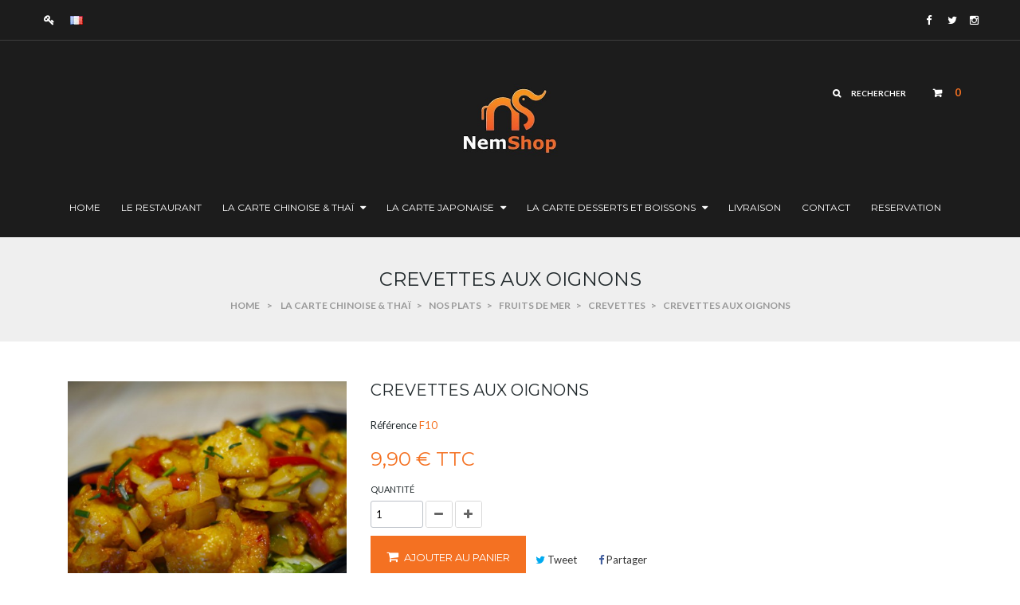

--- FILE ---
content_type: text/html; charset=utf-8
request_url: https://nem-shop.fr/fr/crevettes/127-crevettes-aux-oignons.html
body_size: 10231
content:
<!DOCTYPE HTML> <!--[if lt IE 7]><html class="no-js lt-ie9 lt-ie8 lt-ie7" lang="fr-fr"><![endif]--> <!--[if IE 7]><html class="no-js lt-ie9 lt-ie8 ie7" lang="fr-fr"><![endif]--> <!--[if IE 8]><html class="no-js lt-ie9 ie8" lang="fr-fr"><![endif]--> <!--[if gt IE 8]><html class="no-js ie9" lang="fr-fr"><![endif]--><html lang="fr-fr"><head><meta charset="utf-8" /><title>Crevettes aux oignons - NEM SHOP</title><meta name="generator" content="PrestaShop" /><meta name="robots" content="index,follow" /><meta name="viewport" content="width=device-width, minimum-scale=0.25, maximum-scale=1.6, initial-scale=1.0" /><meta name="apple-mobile-web-app-capable" content="yes" /><link rel="icon" type="image/vnd.microsoft.icon" href="/img/favicon.ico?1757555559" /><link rel="shortcut icon" type="image/x-icon" href="/img/favicon.ico?1757555559" /><link rel="stylesheet" href="/themes/wt_delicieux/css/global.css" type="text/css" media="all" /><link rel="stylesheet" href="/themes/wt_delicieux/css/autoload/highdpi.css" type="text/css" media="all" /><link rel="stylesheet" href="/themes/wt_delicieux/css/autoload/responsive-tables.css" type="text/css" media="all" /><link rel="stylesheet" href="/themes/wt_delicieux/css/autoload/uniform.default.css" type="text/css" media="all" /><link rel="stylesheet" href="/js/jquery/plugins/fancybox/jquery.fancybox.css" type="text/css" media="all" /><link rel="stylesheet" href="/themes/wt_delicieux/css/product.css" type="text/css" media="all" /><link rel="stylesheet" href="/themes/wt_delicieux/css/print.css" type="text/css" media="print" /><link rel="stylesheet" href="/js/jquery/plugins/bxslider/jquery.bxslider.css" type="text/css" media="all" /><link rel="stylesheet" href="/modules/socialsharing/css/socialsharing.css" type="text/css" media="all" /><link rel="stylesheet" href="/themes/wt_delicieux/css/modules/blockcart/blockcart.css" type="text/css" media="all" /><link rel="stylesheet" href="/themes/wt_delicieux/css/modules/blockcategories/blockcategories.css" type="text/css" media="all" /><link rel="stylesheet" href="/themes/wt_delicieux/css/modules/blockcurrencies/blockcurrencies.css" type="text/css" media="all" /><link rel="stylesheet" href="/themes/wt_delicieux/css/modules/blocklanguages/blocklanguages.css" type="text/css" media="all" /><link rel="stylesheet" href="/themes/wt_delicieux/css/modules/blockmyaccountfooter/blockmyaccount.css" type="text/css" media="all" /><link rel="stylesheet" href="/themes/wt_delicieux/css/modules/blocknewsletter/blocknewsletter.css" type="text/css" media="all" /><link rel="stylesheet" href="/themes/wt_delicieux/css/modules/blocksearch/blocksearch.css" type="text/css" media="all" /><link rel="stylesheet" href="/js/jquery/plugins/autocomplete/jquery.autocomplete.css" type="text/css" media="all" /><link rel="stylesheet" href="/themes/wt_delicieux/css/modules/blocktags/blocktags.css" type="text/css" media="all" /><link rel="stylesheet" href="/themes/wt_delicieux/css/modules/blockuserinfo/blockuserinfo.css" type="text/css" media="all" /><link rel="stylesheet" href="/themes/wt_delicieux/css/modules/blockviewed/blockviewed.css" type="text/css" media="all" /><link rel="stylesheet" href="/modules/sendtoafriend/sendtoafriend.css" type="text/css" media="all" /><link rel="stylesheet" href="/themes/wt_delicieux/css/modules/wtmegamenu/views/css/front.css" type="text/css" media="all" /><link rel="stylesheet" href="/themes/wt_delicieux/css/modules/wtcustomhtml/views/css/wtcustomhtml.css" type="text/css" media="all" /><link rel="stylesheet" href="/modules/wtthemeconfigurator/views/css/frontend/owl.carousel.css" type="text/css" media="all" /><link rel="stylesheet" href="/themes/wt_delicieux/css/modules/wtthemeconfigurator/views/css/frontend/owl.theme.css" type="text/css" media="all" /><link rel="stylesheet" href="/modules/wtthemeconfigurator/views/css/frontend/animate.css" type="text/css" media="all" /><link rel="stylesheet" href="/modules/wtthemeconfigurator/views/css/frontend/wtthemeconfigurator.css" type="text/css" media="all" /><link rel="stylesheet" href="/modules/wtthemeconfigurator/views/css/config_1.css" type="text/css" media="all" /><link rel="stylesheet" href="/themes/wt_delicieux/css/modules/productscategory/css/productscategory.css" type="text/css" media="all" /><link rel="stylesheet" href="/themes/wt_delicieux/css/modules/wtblog/views/css/wtblogstyle.css" type="text/css" media="all" /><link rel="stylesheet" href="/modules/paypal/views/css/paypal.css" type="text/css" media="all" /><link rel="stylesheet" href="/themes/wt_delicieux/css/modules/mailalerts/mailalerts.css" type="text/css" media="all" /><link rel="stylesheet" href="/themes/wt_delicieux/css/product_list.css" type="text/css" media="all" /><meta property="og:type" content="product" /><meta property="og:url" content="https://nem-shop.fr/fr/crevettes/127-crevettes-aux-oignons.html" /><meta property="og:title" content="Crevettes aux oignons - NEM SHOP" /><meta property="og:site_name" content="NEM SHOP" /><meta property="og:description" content="" /><meta property="og:image" content="https://nem-shop.fr/496-large_default/crevettes-aux-oignons.jpg" /><meta property="product:pretax_price:amount" content="9" /><meta property="product:pretax_price:currency" content="EUR" /><meta property="product:price:amount" content="9.9" /><meta property="product:price:currency" content="EUR" />  <link rel="stylesheet" href="https://fonts.googleapis.com/css?family=Open+Sans:300,600&amp;subset=latin,latin-ext" type="text/css" media="all" /><link href='https://fonts.googleapis.com/css?family=Montserrat:400,700' rel='stylesheet' type='text/css'><link href='https://fonts.googleapis.com/css?family=Lato:400,400italic,700' rel='stylesheet' type='text/css'><link href='https://fonts.googleapis.com/css?family=Pacifico' rel='stylesheet' type='text/css'> <!--[if IE 8]> 
<script src="https://oss.maxcdn.com/libs/html5shiv/3.7.0/html5shiv.js"></script> 
<script src="https://oss.maxcdn.com/libs/respond.js/1.3.0/respond.min.js"></script> <![endif]--><link rel="apple-touch-icon" sizes="180x180" href="http://nem-shop.fr/img/apple-icon-180x180.png"></head><body id="product" class="product product-127 product-crevettes-aux-oignons category-36 category-crevettes hide-left-column hide-right-column lang_fr"><div id="page"><div class="header-container"><div id="wt_top"><div class="container"><div class="nav"> <nav><div class="header_user_info"> <a class="login" href="https://nem-shop.fr/fr/mon-compte" rel="nofollow" title="Identifiez-vous"> Connexion </a></div><div id="languages-block-top" class="languages-block"><div class="current"> <span> <img src="https://nem-shop.fr/img/l/1.jpg" alt="fr" width="16" height="11" /> </span></div><ul id="first-languages" class="languages-block_ul toogle_content"><li class="selected"> <span>Français</span></li><li > <a href="https://nem-shop.fr/en/crevettes/127-crevettes-aux-oignons.html" title="English (United States)"> <span>English</span> </a></li></ul></div><div class="wt-html-nav"><ul><li class="facebook"><a href="https://www.facebook.com/www.nemshop.fr/" target="_blank"> <i class="icon-facebook">facebook</i> </a></li><li class="twitter"><a href="https://twitter.com/nemshop92" target="_blank"> <i class="icon-twitter">twitter</i></a></li><li class="instagram"><a href="https://www.instagram.com/nemshop92/" target="_blank"> <i class="icon-instagram">instagram</i></a></li></ul></div></nav></div></div></div> <header id="header"><div class="container"><div class="row"><div class="header-top"><div class=""><div class="shopping_cart"> <a class="cart-empty" href="https://nem-shop.fr/fr/commande" title="Voir mon panier" rel="nofollow"> <span class="ajax_cart_quantity unvisible">0</span> <span class="ajax_cart_product_txt unvisible">Produit</span> <span class="ajax_cart_product_txt_s unvisible">Produits</span> <span class="ajax_cart_total unvisible"> </span> <span class="ajax_cart_no_product">0</span> </a><div class="cart_block block exclusive"><div class="block_content"><div class="cart_block_list"><p class="cart_block_no_products"> Aucun produit</p><div class="cart-prices"><div class="cart-prices-line first-line"> <span class="title-cart-prices unvisible"> Livraison </span> <span class="price cart_block_shipping_cost ajax_cart_shipping_cost unvisible"> A déterminer </span></div><div class="cart-prices-line last-line"> <span class="title-cart-prices title-cart-prices-total">Total</span> <span class="price cart_block_total ajax_block_cart_total">0,00 €</span></div></div><p class="cart-buttons"> <a id="button_order_cart" class="btn btn-default button button-small" href="https://nem-shop.fr/fr/commande" title="Commander" rel="nofollow"> <span> Commander<i class="icon-chevron-right right"></i> </span> </a></p></div></div></div></div></div><div id="layer_cart"><div class="clearfix"><div class="layer_cart_product col-xs-12 col-md-6"> <span class="cross" title="Fermer la fenêtre"></span> <span class="title"> <i class="icon-check-circle"></i>Produit ajouté au panier avec succès </span><div class="product-image-container layer_cart_img"></div><div class="layer_cart_product_info"> <span id="layer_cart_product_title" class="product-name"></span> <span id="layer_cart_product_attributes"></span><div> <strong class="dark">Quantité</strong> <span id="layer_cart_product_quantity"></span></div><div> <strong class="dark">Total</strong> <span id="layer_cart_product_price"></span></div></div></div><div class="layer_cart_cart col-xs-12 col-md-6"> <span class="title"> <span class="ajax_cart_product_txt_s unvisible"> Il y a <span class="ajax_cart_quantity">0</span> produits dans votre panier. </span> <span class="ajax_cart_product_txt "> Il y a 1 produit dans votre panier. </span> </span><div class="layer_cart_row fisrt"> <strong class="dark"> Total produits </strong> <span class="ajax_block_products_total"> </span></div><div class="layer_cart_row"> <strong class="dark unvisible"> Frais de port&nbsp; </strong> <span class="ajax_cart_shipping_cost unvisible"> A déterminer </span></div><div class="layer_cart_row grand_total"> <strong class="dark"> Total </strong> <span class="ajax_block_cart_total"> </span></div><div class="button-container"> <span class="continue btn btn-default button exclusive-medium" title="Continuer mes achats"> <span> <i class="icon-chevron-left left"></i>Continuer mes achats </span> </span> <a class="btn btn-default button button-medium" href="https://nem-shop.fr/fr/commande" title="Commander" rel="nofollow"> <span> Commander<i class="icon-chevron-right right"></i> </span> </a></div></div></div><div class="crossseling"></div></div><div class="layer_cart_overlay"></div><div id="search_block_top" class=""><div class="search_hover">Rechercher</div><div class="drop_search"><form id="searchbox" method="get" action="//nem-shop.fr/fr/recherche" > <input type="hidden" name="controller" value="search" /> <input type="hidden" name="orderby" value="position" /> <input type="hidden" name="orderway" value="desc" /> <input class="search_query form-control" type="text" id="search_query_top" name="search_query" placeholder="Rechercher" value="" /> <button type="submit" name="submit_search" class="btn btn-default button-search"> <span>Rechercher</span> </button></form></div></div></div><div id="header_logo" class=""> <a href="https://nem-shop.fr/" title="NEM SHOP"> <img class="logo" src="https://nem-shop.fr/img/nemshop-logo-1485299922.jpg" alt="NEM SHOP"/> </a></div></div><div id="wt_menu"><div id="wt-menu-horizontal" class="wt-menu-horizontal"><div class="container"><div class="title-menu-mobile"><span>Menu</span></div><ul class="menu-content"><li class="level-1 "> <a href="https://nem-shop.fr/fr/"> <span>Home</span> </a> <span class="icon-drop-mobile"></span></li><li class="level-1 "> <a href="https://nem-shop.fr/fr/content/4-le-restaurant"> <span>Le restaurant</span> </a> <span class="icon-drop-mobile"></span></li><li class="level-1 parent"> <a href="https://nem-shop.fr/fr/12-la-carte-chinoise-thai"> <span>La carte Chinoise &amp; Thaï</span> </a> <span class="icon-drop-mobile"></span><div class="wt-sub-menu menu-dropdown col-xs-12 col-sm-7 wt-sub-left"><div class="wt-menu-row row "><div class="wt-menu-col col-xs-12 col-sm-4 "><ul class="ul-column"><li class="menu-item item-header"> <a href="https://nem-shop.fr/fr/50-nos-menus">Nos Menus</a></li><li class="menu-item item-header"> <a href="https://nem-shop.fr/fr/77-les-sauces">Les sauces</a></li></ul></div><div class="wt-menu-col col-xs-12 col-sm-4 "><ul class="ul-column"><li class="menu-item item-header"> <a href="https://nem-shop.fr/fr/13-nos-entrees">Nos entrées</a></li><li class="menu-item item-header"> <a href="https://nem-shop.fr/fr/80-nos-bobun">Nos bobun</a></li></ul></div><div class="wt-menu-col col-xs-12 col-sm-4 "><ul class="ul-column"><li class="menu-item item-header"> <a href="https://nem-shop.fr/fr/14-nos-plats">Nos plats</a></li><li class="menu-item item-header"> <a href="https://nem-shop.fr/fr/81-nos-accompagnements">Nos accompagnements</a></li></ul></div></div></div></li><li class="level-1 menu-comectic parent"> <a href="https://nem-shop.fr/fr/31-la-carte-japonaise"> <span>La carte Japonaise</span> </a> <span class="icon-drop-mobile"></span><div class="wt-sub-menu menu-dropdown col-xs-12 col-sm-9 wt-sub-right"><div class="wt-menu-row row "><div class="wt-menu-col col-xs-12 col-sm-2 "><ul class="ul-column"><li class="menu-item item-header"> <a href="https://nem-shop.fr/fr/56-nos-menus">Nos menus</a></li><li class="menu-item item-header"> <a href="https://nem-shop.fr/fr/75-special-maki">Spécial Maki</a></li></ul></div><div class="wt-menu-col col-xs-12 col-sm-2 "><ul class="ul-column"><li class="menu-item item-header"> <a href="https://nem-shop.fr/fr/43-nos-entrees">Nos entrées</a></li><li class="menu-item item-header"> <a href="https://nem-shop.fr/fr/77-les-sauces">Les sauces</a></li></ul></div><div class="wt-menu-col col-xs-12 col-sm-2 "><ul class="ul-column"><li class="menu-item item-header"> <a href="https://nem-shop.fr/fr/67-nos-california">Nos california</a></li><li class="menu-item item-header"> <a href="https://nem-shop.fr/fr/49-yakitori">Yakitori</a></li></ul></div><div class="wt-menu-col col-xs-12 col-sm-2 "><ul class="ul-column"><li class="menu-item item-header"> <a href="https://nem-shop.fr/fr/42-chirashi">Chirashi</a></li><li class="menu-item item-header"> <a href="https://nem-shop.fr/fr/47-sashimi">Sashimi</a></li></ul></div><div class="wt-menu-col col-xs-12 col-sm-2 "><ul class="ul-column"><li class="menu-item item-header"> <a href="https://nem-shop.fr/fr/45-jap-roll">Jap roll</a></li><li class="menu-item item-header"> <a href="https://nem-shop.fr/fr/44-crispy-ognions">Crispy ognions</a></li></ul></div><div class="wt-menu-col col-xs-12 col-sm-2 "><ul class="ul-column"><li class="menu-item item-header"> <a href="https://nem-shop.fr/fr/48-sushi">Sushi</a></li><li class="menu-item item-header"> <a href="https://nem-shop.fr/fr/46-maki">Maki</a></li></ul></div></div></div></li><li class="level-1 parent"> <a href="https://nem-shop.fr/fr/85-la-carte-desserts-et-boissons"> <span>La carte Desserts et Boissons</span> </a> <span class="icon-drop-mobile"></span><div class="wt-sub-menu menu-dropdown col-xs-12 col-sm-3 wt-sub-auto"><div class="wt-menu-row row Nos desserts"><div class="wt-menu-col col-xs-12 col-sm-12 Nos desserts"><ul class="ul-column"><li class="menu-item item-header"> <a href="https://nem-shop.fr/fr/86-nos-desserts">Nos desserts</a></li><li class="menu-item item-header"> <a href="https://nem-shop.fr/fr/87-les-boissons">Les boissons</a></li></ul></div></div></div></li><li class="level-1 "> <a href="https://nem-shop.fr/fr/content/1-livraison"> <span>Livraison</span> </a> <span class="icon-drop-mobile"></span></li><li class="level-1 "> <a href="https://nem-shop.fr/fr/nous-contacter"> <span>contact</span> </a> <span class="icon-drop-mobile"></span></li><li class="level-1 "> <a href="https://nem-shop.fr/fr/content/6-Reservation"> <span>Reservation</span> </a> <span class="icon-drop-mobile"></span></li></ul>  </div></div></div></div> </header></div><div class="page-title"><div class="container"><h1>Crevettes aux oignons</h1><div class="breadcrumb clearfix"> <a class="home" href="https://nem-shop.fr/" title="retour &agrave; Accueil">Home</a> <span class="navigation-pipe">&gt;</span> <span class="navigation_page"><span itemscope itemtype="http://data-vocabulary.org/Breadcrumb"><a itemprop="url" href="https://nem-shop.fr/fr/12-la-carte-chinoise-thai" title="La carte Chinoise &amp; Tha&iuml;" ><span itemprop="title">La carte Chinoise &amp; Tha&iuml;</span></a></span><span class="navigation-pipe">></span><span itemscope itemtype="http://data-vocabulary.org/Breadcrumb"><a itemprop="url" href="https://nem-shop.fr/fr/14-nos-plats" title="Nos plats" ><span itemprop="title">Nos plats</span></a></span><span class="navigation-pipe">></span><span itemscope itemtype="http://data-vocabulary.org/Breadcrumb"><a itemprop="url" href="https://nem-shop.fr/fr/26-fruits-de-mer" title="Fruits de mer" ><span itemprop="title">Fruits de mer</span></a></span><span class="navigation-pipe">></span><span itemscope itemtype="http://data-vocabulary.org/Breadcrumb"><a itemprop="url" href="https://nem-shop.fr/fr/36-crevettes" title="Crevettes" ><span itemprop="title">Crevettes</span></a></span><span class="navigation-pipe">></span>Crevettes aux oignons</span></div></div></div><div class="columns-container clearfix"><div id="columns" class="container"><div class="row"><div id="center_column" class="center_column col-xs-12 col-sm-12"><div itemscope itemtype="https://schema.org/Product"><meta itemprop="url" content="https://nem-shop.fr/fr/crevettes/127-crevettes-aux-oignons.html"><div class="primary_block row"><div class="pb-left-column col-xs-12 col-sm-6 col-md-4"><div id="image-block" class="clearfix"><div class="wt-label"></div> <span id="view_full_size"> <img id="bigpic" itemprop="image" src="https://nem-shop.fr/496-large_default/crevettes-aux-oignons.jpg" title="Crevettes aux oignons" alt="Crevettes aux oignons" width="450" height="450"/> <span class="span_link no-print">Agrandir l&#039;image</span> </span></div><div id="views_block" class="clearfix hidden"><div id="thumbs_list"><ul id="thumbs_list_frame"><li id="thumbnail_496" class="last"> <a href="https://nem-shop.fr/496-thickbox_default/crevettes-aux-oignons.jpg" data-fancybox-group="other-views" class="fancybox shown" title="Crevettes aux oignons"> <img class="img-responsive" id="thumb_496" src="https://nem-shop.fr/496-cart_default/crevettes-aux-oignons.jpg" alt="Crevettes aux oignons" title="Crevettes aux oignons" itemprop="image" /> </a></li></ul></div></div></div><div class="pb-center-column col-xs-12 col-sm-6 col-md-5"><h1 itemprop="name">Crevettes aux oignons</h1><p id="product_reference"> <label>R&eacute;f&eacute;rence </label> <span class="editable" itemprop="sku" content="F10">F10</span></p><p id="availability_statut" style="display: none;"> <span id="availability_value" class="label label-success"></span></p><p class="warning_inline" id="last_quantities" style="display: none" >Attention : derni&egrave;res pi&egrave;ces disponibles !</p><p id="availability_date" style="display: none;"> <span id="availability_date_label">Date de disponibilit&eacute;:</span> <span id="availability_date_value"></span></p><div id="oosHook" style="display: none;"></div><form id="buy_block" action="https://nem-shop.fr/fr/panier" method="post"><p class="hidden"> <input type="hidden" name="token" value="a1f218c8108a200cb127e53552a34c50" /> <input type="hidden" name="id_product" value="127" id="product_page_product_id" /> <input type="hidden" name="add" value="1" /> <input type="hidden" name="id_product_attribute" id="idCombination" value="" /></p><div class="box-info-product"><div class="content_prices clearfix"><div><p class="our_price_display" itemprop="offers" itemscope itemtype="https://schema.org/Offer"><link itemprop="availability" href="https://schema.org/InStock"/><span id="our_price_display" class="price" itemprop="price" content="9.9">9,90 €</span> TTC<meta itemprop="priceCurrency" content="EUR" /></p><p id="reduction_percent" style="display:none;"><span id="reduction_percent_display"></span></p><p id="reduction_amount" style="display:none"><span id="reduction_amount_display"></span></p><p id="old_price" class="hidden"><span id="old_price_display"><span class="price"></span></span></p></div><div class="clear"></div></div><div class="product_attributes clearfix"><p id="quantity_wanted_p"> <label for="quantity_wanted">Quantit&eacute;</label> <input type="number" min="1" name="qty" id="quantity_wanted" class="text" value="1" /> <a href="#" data-field-qty="qty" class="btn btn-default button-minus product_quantity_down"> <span><i class="icon-minus"></i></span> </a> <a href="#" data-field-qty="qty" class="btn btn-default button-plus product_quantity_up"> <span><i class="icon-plus"></i></span> </a> <span class="clearfix"></span></p><p id="minimal_quantity_wanted_p" style="display: none;"> La quantit&eacute; minimale pour pouvoir commander ce produit est <b id="minimal_quantity_label">1</b></p></div><div class="box-cart-bottom"><div><p id="add_to_cart" class="buttons_bottom_block no-print"> <button type="submit" name="Submit" class="exclusive"> <span>Ajouter au panier</span> </button></p></div></div></div></form><p class="socialsharing_product list-inline no-print"> <button data-type="twitter" type="button" class="btn btn-default btn-twitter social-sharing"> <i class="icon-twitter"></i> Tweet </button> <button data-type="facebook" type="button" class="btn btn-default btn-facebook social-sharing"> <i class="icon-facebook"></i> Partager </button></p><ul id="usefull_link_block" class="clearfix no-print"><li class="sendtofriend"> <a id="send_friend_button" href="#send_friend_form"> Envoyer à un ami </a><div style="display: none;"><div id="send_friend_form"><h2 class="page-subheading"> Envoyer à un ami</h2><div class="row"><div class="product clearfix col-xs-12 col-sm-6"> <img src="https://nem-shop.fr/496-home_default/crevettes-aux-oignons.jpg" height="277" width="277" alt="Crevettes aux oignons" /><div class="product_desc"><p class="product_name"> <strong>Crevettes aux oignons</strong></p></div></div><div class="send_friend_form_content col-xs-12 col-sm-6" id="send_friend_form_content"><div id="send_friend_form_error"></div><div id="send_friend_form_success"></div><div class="form_container"><p class="intro_form"> Destinataire :</p><p class="text"> <label for="friend_name"> Nom de votre ami <sup class="required">*</sup> : </label> <input id="friend_name" name="friend_name" type="text" value=""/></p><p class="text"> <label for="friend_email"> Adresse e-mail de votre ami <sup class="required">*</sup> : </label> <input id="friend_email" name="friend_email" type="text" value=""/></p><p class="txt_required"> <sup class="required">*</sup> Champs requis</p></div><p class="submit"> <button id="sendEmail" class="btn button button-small" name="sendEmail" type="submit"> <span>Envoyer</span> </button>&nbsp; OU&nbsp; <a class="closefb" href="#"> Annuler </a></p></div></div></div></div></li><li class="print"> <a href="javascript:print();"> Imprimer </a></li></ul></div><div class="pb-right-column col-xs-12 col-sm-12 col-md-3"></div></div> <section class="page-product-box"> </section> <section class="page-product-box blockproductscategory"><div class="block-home-title"><div class="wt-out-title"><h3 class="productscategory_h3 page-product-heading"> 6 autres produits dans la même catégorie :</h3></div></div><div id="productscategory_list" class="clearfix"><ul id="bxslider1" class="bxslider clearfix"><li class="product-box item"><div class="product-container-img"> <a href="https://nem-shop.fr/fr/crevettes/120-crevettes-sautees-a-la-sauce-piquante.html" class="lnk_img product-image" title="Crevettes sautées à la sauce piquante"><img src="https://nem-shop.fr/491-home_default/crevettes-sautees-a-la-sauce-piquante.jpg" alt="Crevettes sautées à la sauce piquante" /></a><div class="wt-label"></div></div><h5 itemprop="name" class="product-name"> <a href="https://nem-shop.fr/fr/crevettes/120-crevettes-sautees-a-la-sauce-piquante.html" title="Crevettes sautées à la sauce piquante">Crevettes...</a></h5> <br /><div class="clearfix" style="margin-top:5px"><div class="no-print"> <a class="exclusive button ajax_add_to_cart_button" href="https://nem-shop.fr/fr/panier?qty=1&amp;id_product=120&amp;token=a1f218c8108a200cb127e53552a34c50&amp;add=" data-id-product="120" title="Ajouter"> <span>Ajouter</span> </a></div></div></li><li class="product-box item"><div class="product-container-img"> <a href="https://nem-shop.fr/fr/crevettes/121-crevettes-sautees-thai.html" class="lnk_img product-image" title="Crevettes sautées thai"><img src="https://nem-shop.fr/404-home_default/crevettes-sautees-thai.jpg" alt="Crevettes sautées thai" /></a><div class="wt-label"></div></div><h5 itemprop="name" class="product-name"> <a href="https://nem-shop.fr/fr/crevettes/121-crevettes-sautees-thai.html" title="Crevettes sautées thai">Crevettes...</a></h5> <br /><div class="clearfix" style="margin-top:5px"><div class="no-print"> <a class="exclusive button ajax_add_to_cart_button" href="https://nem-shop.fr/fr/panier?qty=1&amp;id_product=121&amp;token=a1f218c8108a200cb127e53552a34c50&amp;add=" data-id-product="121" title="Ajouter"> <span>Ajouter</span> </a></div></div></li><li class="product-box item"><div class="product-container-img"> <a href="https://nem-shop.fr/fr/crevettes/122-crevettes-grillees-sel-et-poivre.html" class="lnk_img product-image" title="Crevettes grillées sel et poivre"><img src="https://nem-shop.fr/492-home_default/crevettes-grillees-sel-et-poivre.jpg" alt="Crevettes grillées sel et poivre" /></a><div class="wt-label"></div></div><h5 itemprop="name" class="product-name"> <a href="https://nem-shop.fr/fr/crevettes/122-crevettes-grillees-sel-et-poivre.html" title="Crevettes grillées sel et poivre">Crevettes...</a></h5> <br /><div class="clearfix" style="margin-top:5px"><div class="no-print"> <a class="exclusive button ajax_add_to_cart_button" href="https://nem-shop.fr/fr/panier?qty=1&amp;id_product=122&amp;token=a1f218c8108a200cb127e53552a34c50&amp;add=" data-id-product="122" title="Ajouter"> <span>Ajouter</span> </a></div></div></li><li class="product-box item"><div class="product-container-img"> <a href="https://nem-shop.fr/fr/crevettes/124-crevettes-sauce-aigre-douce.html" class="lnk_img product-image" title="Crevettes sauce aigre douce"><img src="https://nem-shop.fr/493-home_default/crevettes-sauce-aigre-douce.jpg" alt="Crevettes sauce aigre douce" /></a><div class="wt-label"></div></div><h5 itemprop="name" class="product-name"> <a href="https://nem-shop.fr/fr/crevettes/124-crevettes-sauce-aigre-douce.html" title="Crevettes sauce aigre douce">Crevettes...</a></h5> <br /><div class="clearfix" style="margin-top:5px"><div class="no-print"> <a class="exclusive button ajax_add_to_cart_button" href="https://nem-shop.fr/fr/panier?qty=1&amp;id_product=124&amp;token=a1f218c8108a200cb127e53552a34c50&amp;add=" data-id-product="124" title="Ajouter"> <span>Ajouter</span> </a></div></div></li><li class="product-box item"><div class="product-container-img"> <a href="https://nem-shop.fr/fr/crevettes/125-crevettes-au-curry.html" class="lnk_img product-image" title="Crevettes au curry"><img src="https://nem-shop.fr/494-home_default/crevettes-au-curry.jpg" alt="Crevettes au curry" /></a><div class="wt-label"></div></div><h5 itemprop="name" class="product-name"> <a href="https://nem-shop.fr/fr/crevettes/125-crevettes-au-curry.html" title="Crevettes au curry">Crevettes...</a></h5> <br /><div class="clearfix" style="margin-top:5px"><div class="no-print"> <a class="exclusive button ajax_add_to_cart_button" href="https://nem-shop.fr/fr/panier?qty=1&amp;id_product=125&amp;token=a1f218c8108a200cb127e53552a34c50&amp;add=" data-id-product="125" title="Ajouter"> <span>Ajouter</span> </a></div></div></li><li class="product-box item"><div class="product-container-img"> <a href="https://nem-shop.fr/fr/crevettes/126-crevettes-sate.html" class="lnk_img product-image" title="Crevettes saté"><img src="https://nem-shop.fr/495-home_default/crevettes-sate.jpg" alt="Crevettes saté" /></a><div class="wt-label"></div></div><h5 itemprop="name" class="product-name"> <a href="https://nem-shop.fr/fr/crevettes/126-crevettes-sate.html" title="Crevettes saté">Crevettes saté</a></h5> <br /><div class="clearfix" style="margin-top:5px"><div class="no-print"> <a class="exclusive button ajax_add_to_cart_button" href="https://nem-shop.fr/fr/panier?qty=1&amp;id_product=126&amp;token=a1f218c8108a200cb127e53552a34c50&amp;add=" data-id-product="126" title="Ajouter"> <span>Ajouter</span> </a></div></div></li></ul></div> </section><div id="container_express_checkout" style="float:right; margin: 10px 40px 0 0"> <img id="payment_paypal_express_checkout" src="https://www.paypal.com/fr_FR/i/btn/btn_xpressCheckout.gif" alt="" /></div><div class="clearfix"></div><form id="paypal_payment_form_cart" class="paypal_payment_form" action="https://nem-shop.fr/modules/paypal/express_checkout/payment.php" title="Payez avec PayPal" method="post" data-ajax="false"> <input type="hidden" name="id_product" value="127" /> <input type="hidden" name="quantity" value="1" /> <input type="hidden" name="id_p_attr" value="0" /> <input type="hidden" name="express_checkout" value="product"/> <input type="hidden" name="current_shop_url" value="https://nem-shop.fr/fr/crevettes/127-crevettes-aux-oignons.html" /> <input type="hidden" name="bn" value="PRESTASHOP_EC" /></form><input type="hidden" id="in_context_checkout_enabled" value="0">  </div></div></div></div></div><div class="footer-container clearfix"><div class="copy-right"><div class="container"></div></div> <footer id="footer" class="container"> <section id="block_contact_infos" class="footer-block col-xs-12 col-sm-3"><div><h4>Adresse</h4><ul class="toggle-footer"><li> <i class="icon-map-marker"></i>Nem Shop, 151 avenue du Général de Gaulle 92140 CLAMART</li><li> <i class="icon-phone"></i>Téléphone : <span>01 46 01 01 02</span></li><li> <i class="icon-envelope-alt"></i>Email : <span><a href="&#109;&#97;&#105;&#108;&#116;&#111;&#58;%69%6e%66%6f@%6e%65%6d-%73%68%6f%70.%66%72" >&#x69;&#x6e;&#x66;&#x6f;&#x40;&#x6e;&#x65;&#x6d;&#x2d;&#x73;&#x68;&#x6f;&#x70;&#x2e;&#x66;&#x72;</a></span></li></ul></div> </section><section class="footer-block col-xs-12 col-sm-3" id="block_various_links_footer"><h4>Informations</h4><ul class="toggle-footer"><li class="item"> <a href="https://nem-shop.fr/fr/nouveaux-produits" title="Nouveaux produits"> Nouveaux produits </a></li><li class="item"> <a href="https://nem-shop.fr/fr/nous-contacter" title="Contactez-nous"> Contactez-nous </a></li><li class="item"> <a href="https://nem-shop.fr/fr/content/2-mentions-legales" title="Mentions légales"> Mentions légales </a></li><li class="item"> <a href="https://nem-shop.fr/fr/content/3-conditions-utilisation" title="Conditions d&#039;utilisation"> Conditions d&#039;utilisation </a></li><li class="item"> <a href="https://nem-shop.fr/fr/content/4-le-restaurant" title="Le restaurant"> Le restaurant </a></li><li class="item"> <a href="https://nem-shop.fr/fr/content/6-Reservation" title="Reservation"> Reservation </a></li><li> <a href="https://nem-shop.fr/fr/plan-site" title="sitemap"> sitemap </a></li></ul> </section><section class="footer-block col-xs-12 col-sm-2"><h4><a href="https://nem-shop.fr/fr/mon-compte" title="Gérer mon compte client" rel="nofollow">Mon compte</a></h4><div class="block_content toggle-footer"><ul class="bullet"><li><a href="https://nem-shop.fr/fr/historique-commandes" title="Mes commandes" rel="nofollow">Mes commandes</a></li><li><a href="https://nem-shop.fr/fr/suivi-commande" title="Mes retours de marchandise" rel="nofollow">Mes retours de marchandise</a></li><li><a href="https://nem-shop.fr/fr/avoirs" title="Mes avoirs" rel="nofollow">Mes avoirs</a></li><li><a href="https://nem-shop.fr/fr/adresses" title="Mes adresses" rel="nofollow">Mes adresses</a></li><li><a href="https://nem-shop.fr/fr/identite" title="Gérer mes informations personnelles" rel="nofollow">Mes informations personnelles</a></li></ul></div> </section><div id="wt-block-facebook-social" class="footer-block col-xs-12 col-sm-4"><h4>Suivez-nous</h4><div class="block_content toggle-footer"><div id="fb-root"></div><div id="facebook_block" class="toggle-footer facebook_block"><div class="facebook-fanbox"><div class="fb-like-box" data-href="https://www.facebook.com/www.nemshop.fr/" data-colorscheme="light" data-width="389" data-height="200" data-show-faces="true" data-header="false" data-stream="false" data-show-border="false"></div></div></div>  </div></div><div id="newsletter_block_left" class="block col-xs-12 col-sm-6"><div class="block_content"><form action="//nem-shop.fr/fr/" method="post"><div class="form-group" > <input class="inputNew form-control grey newsletter-input" id="newsletter-input" type="text" name="email" size="18" value="Enter your e-mail" /> <button type="submit" name="submitNewsletter" class="btn btn-default button button-small"> <span>submit</span> </button> <input type="hidden" name="action" value="0" /></div></form></div></div><div class="wt-block-footer col-xs-12 col-sm-6"><ul><li><img src="https://nem-shop.fr/themes/wt_delicieux/img/cms/visa.png" width="48" height="22" /></li><li><a title="master card" href="#"><img src="https://nem-shop.fr/themes/wt_delicieux/img/cms/paypal.png" width="67" height="22" /></a></li><li><a title="american" href="#"><img src="https://nem-shop.fr/themes/wt_delicieux/img/cms/usa.png" width="25" height="22" /></a></li><li><a title="paypal" href="#"><img src="https://nem-shop.fr/themes/wt_delicieux/img/cms/rss.png" width="58" height="22" /></a></li><li><a title="rss" href="#"><img src="https://nem-shop.fr/themes/wt_delicieux/img/cms/master-cart.png" width="34" height="22" /></a></li></ul></div>  </footer></div></div>
<script type="text/javascript">/* <![CDATA[ */;var CUSTOMIZE_TEXTFIELD=1;var FancyboxI18nClose='Fermer';var FancyboxI18nNext='Suivant';var FancyboxI18nPrev='Pr&eacute;c&eacute;dent';var PS_CATALOG_MODE=false;var ajax_allowed=true;var ajaxsearch=true;var allowBuyWhenOutOfStock=true;var attribute_anchor_separator='-';var attributesCombinations=[];var availableLaterValue='';var availableNowValue='';var baseDir='https://nem-shop.fr/';var baseUri='https://nem-shop.fr/';var blocksearch_type='top';var comparator_max_item=0;var comparedProductsIds=[];var contentOnly=false;var currency={"id":1,"name":"Euro","iso_code":"EUR","iso_code_num":"978","sign":"\u20ac","blank":"1","conversion_rate":"1.000000","deleted":"0","format":"2","decimals":"1","active":"1","prefix":"","suffix":" \u20ac","id_shop_list":null,"force_id":false};var currencyBlank=1;var currencyFormat=2;var currencyRate=1;var currencySign='€';var currentDate='2026-01-21 11:13:48';var customerGroupWithoutTax=false;var customizationFields=false;var customizationId=null;var customizationIdMessage='Personnalisation';var default_eco_tax=0;var delete_txt='Supprimer';var displayList=false;var displayPrice=0;var doesntExist='Ce produit n\'existe pas dans cette déclinaison. Vous pouvez néanmoins en sélectionner une autre.';var doesntExistNoMore='Ce produit n\'est plus en stock';var doesntExistNoMoreBut='avec ces options mais reste disponible avec d\'autres options';var ecotaxTax_rate=0;var fieldRequired='Veuillez remplir tous les champs, puis enregistrer votre personnalisation';var freeProductTranslation='Offert !';var freeShippingTranslation='Livraison gratuite !';var generated_date=1768990428;var groupReduction=0;var hasDeliveryAddress=false;var highDPI=false;var idDefaultImage=496;var id_lang=1;var id_product=127;var img_dir='https://nem-shop.fr/themes/wt_delicieux/img/';var img_prod_dir='https://nem-shop.fr/img/p/';var img_ps_dir='https://nem-shop.fr/img/';var instantsearch=false;var isGuest=0;var isLogged=0;var isMobile=false;var jqZoomEnabled=false;var maxQuantityToAllowDisplayOfLastQuantityMessage=3;var max_item='You cannot add more than 0 product(s) to the product comparison';var min_item='Please select at least one product';var minimalQuantity=1;var noTaxForThisProduct=false;var oosHookJsCodeFunctions=[];var page_name='product';var placeholder_blocknewsletter='Enter your e-mail';var priceDisplayMethod=0;var priceDisplayPrecision=2;var productAvailableForOrder=true;var productBasePriceTaxExcl=9;var productBasePriceTaxExcluded=9;var productBasePriceTaxIncl=9.9;var productHasAttributes=false;var productPrice=9.9;var productPriceTaxExcluded=9;var productPriceTaxIncluded=9.9;var productPriceWithoutReduction=9.9;var productReference='F10';var productShowPrice=true;var productUnitPriceRatio=0;var product_fileButtonHtml='Ajouter';var product_fileDefaultHtml='Aucun fichier sélectionné';var product_specific_price=[];var quantitiesDisplayAllowed=true;var quantityAvailable=9984;var quickView=true;var reduction_percent=0;var reduction_price=0;var removingLinkText='Supprimer cet article du panier';var roundMode=2;var search_url='https://nem-shop.fr/fr/recherche';var sharing_img='https://nem-shop.fr/496/crevettes-aux-oignons.jpg';var sharing_name='Crevettes aux oignons';var sharing_url='https://nem-shop.fr/fr/crevettes/127-crevettes-aux-oignons.html';var specific_currency=false;var specific_price=0;var static_token='a1f218c8108a200cb127e53552a34c50';var stf_msg_error='Your e-mail could not be sent. Please check the e-mail address and try again.';var stf_msg_required='Vous n\'avez pas rempli les champs requis';var stf_msg_success='Votre e-mail a bien été envoyé';var stf_msg_title='Envoyer à un ami';var stf_secure_key='86fa8b7741fe4c12da608704606b871c';var stock_management=1;var taxRate=10;var toBeDetermined='A déterminer';var token='a1f218c8108a200cb127e53552a34c50';var uploading_in_progress='Envoi en cours, veuillez patienter...';var usingSecureMode=true;/* ]]> */</script> <script type="text/javascript" src="/js/jquery/jquery-1.11.0.min.js"></script> <script type="text/javascript" src="/js/jquery/jquery-migrate-1.2.1.min.js"></script> <script type="text/javascript" src="/js/jquery/plugins/jquery.easing.js"></script> <script type="text/javascript" src="/js/tools.js"></script> <script type="text/javascript" src="/themes/wt_delicieux/js/global.js"></script> <script type="text/javascript" src="/themes/wt_delicieux/js/autoload/10-bootstrap.min.js"></script> <script type="text/javascript" src="/themes/wt_delicieux/js/autoload/15-jquery.total-storage.min.js"></script> <script type="text/javascript" src="/themes/wt_delicieux/js/autoload/15-jquery.uniform-modified.js"></script> <script type="text/javascript" src="/js/jquery/plugins/fancybox/jquery.fancybox.js"></script> <script type="text/javascript" src="/js/jquery/plugins/jquery.idTabs.js"></script> <script type="text/javascript" src="/js/jquery/plugins/jquery.scrollTo.js"></script> <script type="text/javascript" src="/js/jquery/plugins/jquery.serialScroll.js"></script> <script type="text/javascript" src="/js/jquery/plugins/bxslider/jquery.bxslider.js"></script> <script type="text/javascript" src="/themes/wt_delicieux/js/product.js"></script> <script type="text/javascript" src="/modules/socialsharing/js/socialsharing.js"></script> <script type="text/javascript" src="/themes/wt_delicieux/js/modules/blockcart/ajax-cart.js"></script> <script type="text/javascript" src="/themes/wt_delicieux/js/tools/treeManagement.js"></script> <script type="text/javascript" src="/themes/wt_delicieux/js/modules/blocknewsletter/blocknewsletter.js"></script> <script type="text/javascript" src="/js/jquery/plugins/autocomplete/jquery.autocomplete.js"></script> <script type="text/javascript" src="/themes/wt_delicieux/js/modules/blocksearch/blocksearch.js"></script> <script type="text/javascript" src="/themes/wt_delicieux/js/modules/sendtoafriend/sendtoafriend.js"></script> <script type="text/javascript" src="/modules/wtmegamenu/views/js/front.js"></script> <script type="text/javascript" src="/modules/wtthemeconfigurator/views/js/frontend/owl.carousel.js"></script> <script type="text/javascript" src="/modules/wtthemeconfigurator/views/js/frontend/jquery.imagesloaded.min.js"></script> <script type="text/javascript" src="/modules/wtthemeconfigurator/views/js/frontend/waterthemes.js"></script> <script type="text/javascript" src="/modules/wtthemeconfigurator/views/js/frontend/jquery.appear.js"></script> <script type="text/javascript" src="/js/jquery/plugins/jquery.cooki-plugin.js"></script> <script type="text/javascript" src="/modules/wtthemeconfigurator/views/js/frontend/jquery.mousewheel.min.js"></script> <script type="text/javascript" src="/modules/wtthemeconfigurator/views/js/frontend/jquery.simplr.smoothscroll.min.js"></script> <script type="text/javascript" src="/modules/wtthemeconfigurator/views/js/frontend/jquery.nicescroll.min.js"></script> <script type="text/javascript" src="/themes/wt_delicieux/js/modules/productscategory/js/productscategory.js"></script> <script type="text/javascript" src="/modules/wtbannerspecial/views/js/wtbannerspecial.js"></script> <script type="text/javascript" src="/modules/wtcountdown/views/js/wtcountdown.js"></script> <script type="text/javascript" src="/themes/wt_delicieux/js/modules/mailalerts/mailalerts.js"></script> <script type="text/javascript" src="/modules/ganalytics/views/js/GoogleAnalyticActionLib.js"></script> <script type="text/javascript">/* <![CDATA[ */;function updateFormDatas(){var nb=$('#quantity_wanted').val();var id=$('#idCombination').val();$('.paypal_payment_form input[name=quantity]').val(nb);$('.paypal_payment_form input[name=id_p_attr]').val(id);}$(document).ready(function(){var baseDirPP=baseDir.replace('http:','https:');if($('#in_context_checkout_enabled').val()!=1){$(document).on('click','#payment_paypal_express_checkout',function(){$('#paypal_payment_form_cart').submit();return false;});}var jquery_version=$.fn.jquery.split('.');if(jquery_version[0]>=1&&jquery_version[1]>=7){$('body').on('submit',".paypal_payment_form",function(){updateFormDatas();});}else{$('.paypal_payment_form').live('submit',function(){updateFormDatas();});}function displayExpressCheckoutShortcut(){var id_product=$('input[name="id_product"]').val();var id_product_attribute=$('input[name="id_product_attribute"]').val();$.ajax({type:"GET",url:baseDirPP+'/modules/paypal/express_checkout/ajax.php',data:{get_qty:"1",id_product:id_product,id_product_attribute:id_product_attribute},cache:false,success:function(result){if(result=='1'){$('#container_express_checkout').slideDown();}else{$('#container_express_checkout').slideUp();}return true;}});}$('select[name^="group_"]').change(function(){setTimeout(function(){displayExpressCheckoutShortcut()},500);});$('.color_pick').click(function(){setTimeout(function(){displayExpressCheckoutShortcut()},500);});if($('body#product').length>0){setTimeout(function(){displayExpressCheckoutShortcut()},500);}var modulePath='modules/paypal';var subFolder='/integral_evolution';var fullPath=baseDirPP+modulePath+subFolder;var confirmTimer=false;if($('form[target="hss_iframe"]').length==0){if($('select[name^="group_"]').length>0)displayExpressCheckoutShortcut();return false;}else{checkOrder();}function checkOrder(){if(confirmTimer==false)confirmTimer=setInterval(getOrdersCount,1000);}});;(window.gaDevIds=window.gaDevIds||[]).push('d6YPbH');(function(i,s,o,g,r,a,m){i['GoogleAnalyticsObject']=r;i[r]=i[r]||function(){(i[r].q=i[r].q||[]).push(arguments)},i[r].l=1*new Date();a=s.createElement(o),m=s.getElementsByTagName(o)[0];a.async=1;a.src=g;m.parentNode.insertBefore(a,m)})(window,document,'script','//www.google-analytics.com/analytics.js','ga');ga('create','UA-164612724-3 ','auto');ga('require','ec');;text_more="Plus";numLiItem=$("#wt-menu-horizontal .menu-content li.level-1").length;nIpadHorizontal=7;nIpadVertical=7;htmlLiH=getHtmlHide(nIpadHorizontal,numLiItem);htmlLiV=getHtmlHide(nIpadVertical,numLiItem);htmlMenu=$("#wt-menu-horizontal .container").html();$(window).load(function(){addMoreResponsive(nIpadHorizontal,nIpadVertical,htmlLiH,htmlLiV,htmlMenu);});$(window).resize(function(){addMoreResponsive(nIpadHorizontal,nIpadVertical,htmlLiH,htmlLiV,htmlMenu);});;jQuery(document).ready(function(){var MBG=GoogleAnalyticEnhancedECommerce;MBG.setCurrency('EUR');MBG.addProductDetailView({"id":127,"name":"\"Crevettes aux oignons\"","category":"\"crevettes\"","brand":"false","variant":"null","type":"typical","position":"0","quantity":1,"list":"product","url":"","price":"9.00"});});;$(document).ready(function(){if(isIE()){return false;}else{initfb(document,'script','facebook-jssdk');}});function isIE(){var myNav=navigator.userAgent.toLowerCase();return(myNav.indexOf('msie')!=-1)?parseInt(myNav.split('msie')[1]):false;}
function initfb(d,s,id)
{var js,fjs=d.getElementsByTagName(s)[0];if(d.getElementById(id))
return;js=d.createElement(s);js.id=id;js.src="//connect.facebook.net/fr_FR/all.js#xfbml=1&appId=334341610034299";fjs.parentNode.insertBefore(js,fjs);};;ga('send','pageview');/* ]]> */</script></body></html>

--- FILE ---
content_type: text/css
request_url: https://nem-shop.fr/themes/wt_delicieux/css/autoload/uniform.default.css
body_size: 2211
content:
/*
Uniform Theme: Uniform Default
Version: 1.8
By: Josh Pyles
License: MIT License
---
For use with the Uniform plugin:
http://uniformjs.com/

*/
/* General settings */
div.selector, div.selector span, div.checker span, div.radio span, div.uploader, div.uploader span.action, div.button, div.button span {
  background-image: url("../../img/jquery/uniform/sprite.png");
  background-repeat: no-repeat;
  -webkit-font-smoothing: antialiased; }
div.selector, div.checker, div.button, div.radio, div.uploader {
  vertical-align: middle;
  /* Keeping this as :focus to remove browser styles */ }
  div.selector:focus, div.checker:focus, div.button:focus, div.radio:focus, div.uploader:focus {
    outline: 0; }
div.selector, div.selector *, div.radio, div.radio *, div.checker, div.checker *, div.uploader, div.uploader *, div.button, div.button * {
  margin: 0;
  padding: 0; }

.highContrastDetect {
  background: url("../../../img/jquery/uniform/bg-input.png") repeat-x 0 0;
  width: 0px;
  height: 0px; }

/* Input & Textarea */
input.uniform-input,
select.uniform-multiselect,
textarea.uniform {
  padding: 3px;
  background: white;
  outline: 0; }

/* Remove default webkit and possible mozilla .search styles.
 * Keeping this as :active to remove browser styles */
div.checker input,
input[type="search"],
input[type="search"]:active {
  -moz-appearance: none;
  -webkit-appearance: none; }

/* Select */
div.selector {
  background-position: 0 -76px;
  line-height: 38px;
  height: 38px;
  padding: 0 0 0 10px;
  position: relative;
  overflow: hidden; }
  div.selector span {
    text-overflow: ellipsis;
    display: block;
    overflow: hidden;
    white-space: nowrap;
    background-position: right 0;
    height: 38px;
    line-height: 38px;
    padding-right: 30px;
    cursor: pointer;
    width: 100%;
    display: block; }
  div.selector.fixedWidth {
    width: 190px; }
    div.selector.fixedWidth span {
      width: 150px; }
  div.selector select {
    opacity: 0;
    filter: alpha(opacity=0);
    -moz-opacity: 0;
    border: none;
    background: none;
    position: absolute;
    height: 35px;
    top: 0px;
    left: 0px;
    width: 100%; }
  div.selector.active span {
    background-position: right -38px; }
  div.selector.hover span, div.selector.focus span {
    background-position: right -38px; }
  div.selector.hover.active span, div.selector.focus.active span {
    background-position: right -38px; }
  div.selector.disabled span, div.selector.disabled.active span {
    background-position: right 0; }

/* Select1 */
div.selector1 > div {
  background-position: 0 -190px; }
  div.selector1 > div span {
    background-position: right -114px; }
  div.selector1 > div.active span {
    background-position: right -152px; }
  div.selector1 > div.hover span, div.selector1 > div.focus span {
    background-position: right -152px; }
  div.selector1 > div.hover.active span, div.selector1 > div.focus.active span {
    background-position: right -152px; }
  div.selector1 > div.disabled, div.selector1 > div.disabled.active {
    background-position: 0 -190px; }
    div.selector1 > div.disabled span, div.selector1 > div.disabled.active span {
      background-position: right -114px; }

/* Select2 */
div.selector2 > div {
  background-position: 0 -304px; }
  div.selector2 > div span {
    background-position: right -228px; }
  div.selector2 > div.active span {
    background-position: right -266px; }
  div.selector2 > div.hover span, div.selector2 > div.focus span {
    background-position: right -266px; }
  div.selector2 > div.hover.active span, div.selector2 > div.focus.active span {
    background-position: right -266px; }
  div.selector2 > div.disabled, div.selector2 > div.disabled.active {
    background-position: 0 -304px; }
    div.selector2 > div.disabled span, div.selector2 > div.disabled.active span {
      background-position: right -228px; }

/* Select3 */
div.selector3 > div {
  background-position: 0 -494px; }
  div.selector3 > div span {
    background-position: right -418px; }
  div.selector3 > div.active span {
    background-position: right -456px; }
  div.selector3 > div.hover span, div.selector3 > div.focus span {
    background-position: right -456px; }
  div.selector3 > div.hover.active span, div.selector3 > div.focus.active span {
    background-position: right -456px; }
  div.selector3 > div.disabled, div.selector3 > div.disabled.active {
    background-position: 0 -494px; }
    div.selector3 > div.disabled span, div.selector3 > div.disabled.active span {
      background-position: right -418px; }

/* Checkbox */
div.checker {
  position: relative; }
  div.checker, div.checker span, div.checker input {
    width: 15px;
    height: 15px; }
  div.checker span {
    display: -moz-inline-box;
    display: inline-block;
    *display: inline;
    zoom: 1;
    text-align: center;
    background-position: 0 -367px; }
    div.checker span.checked {
      background-position: -15px -367px; }
  div.checker input {
    opacity: 0;
    filter: alpha(opacity=0);
    -moz-opacity: 0;
    border: none;
    background: none;
    display: -moz-inline-box;
    display: inline-block;
    *display: inline;
    zoom: 1; }
  div.checker.active span {
    background-position: -15px -367px; }
    div.checker.active span.checked {
      background-position: -15px -367px; }
  div.checker.hover span, div.checker.focus span {
    background-position: -30px -367px; }
    div.checker.hover span.checked, div.checker.focus span.checked {
      background-position: -15px -367px; }
  div.checker.hover.active span, div.checker.focus.active span {
    background-position: -15px -367px; }
    div.checker.hover.active span.checked, div.checker.focus.active span.checked {
      background-position: -15px -367px; }
  div.checker.disabled, div.checker.disabled.active {
    background-position: 0 -367px; }
    div.checker.disabled span.checked, div.checker.disabled.active span.checked {
      background-position: 0 -367px; }

/* Radio */
div.radio {
  position: relative;
  display: inline; }
  div.radio, div.radio span, div.radio input {
    width: 13px;
    height: 13px; }
  div.radio span {
    display: -moz-inline-box;
    display: inline-block;
    *display: inline;
    zoom: 1;
    text-align: center;
    background-position: 0 -353px; }
    div.radio span.checked {
      background-position: -13px -353px; }
  div.radio input {
    opacity: 0;
    filter: alpha(opacity=0);
    -moz-opacity: 0;
    border: none;
    background: none;
    display: -moz-inline-box;
    display: inline-block;
    *display: inline;
    zoom: 1;
    text-align: center; }
  div.radio.active span {
    background-position: -13px -353px; }
    div.radio.active span.checked {
      background-position: -13px -353px; }
  div.radio.hover span, div.radio.focus span {
    background-position: -13px -353px; }
    div.radio.hover span.checked, div.radio.focus span.checked {
      background-position: -13px -353px; }
  div.radio.hover.active span, div.radio.focus.active span {
    background-position: -13px -353px; }
    div.radio.hover.active span.checked, div.radio.focus.active span.checked {
      background-position: -13px -353px; }
  div.radio.disabled span, div.radio.disabled.active span {
    background-position: 0 -353px; }
    div.radio.disabled span.checked, div.radio.disabled.active span.checked {
      background-position: 0 -353px; }

/* Uploader */
div.uploader {
  background: none;
  height: 35px;
  width: 100%;
  cursor: pointer;
  position: relative;
  overflow: hidden; }
  div.uploader span.action {
    background-position: 0 -378px;
    height: 35px;
    line-height: 35px;
    width: 94px;
    text-align: center;
    float: left;
    display: inline;
    overflow: hidden;
    cursor: pointer; }
  div.uploader span.filename {
    text-overflow: ellipsis;
    display: block;
    overflow: hidden;
    white-space: nowrap;
    float: left;
    cursor: default;
    height: 35px;
    margin: 0px 0 0px 0px;
    line-height: 35px;
    width: 172px;
    padding: 0 10px; }
  div.uploader input {
    opacity: 0;
    filter: alpha(opacity=0);
    -moz-opacity: 0;
    border: none;
    background: none;
    position: absolute;
    top: 0;
    right: 0;
    float: right;
    cursor: default;
    width: 100%;
    height: 100%; }

/* Buttons */
div.button {
  background-position: 0 -808px;
  height: 30px;
  cursor: pointer;
  position: relative;
  /* Keep buttons barely visible so they can get focus */ }
  div.button a, div.button button, div.button input {
    opacity: 0.01;
    filter: alpha(opacity=1);
    -moz-opacity: 0.01;
    display: block;
    top: 0;
    left: 0;
    right: 0;
    bottom: 0;
    position: absolute; }
  div.button span {
    display: -moz-inline-box;
    display: inline-block;
    *display: inline;
    zoom: 1;
    line-height: 30px;
    text-align: center;
    background-position: right -688px;
    height: 30px;
    margin-left: 13px;
    padding: 0; }
  div.button.active {
    background-position: 0 -838px; }
    div.button.active span {
      background-position: right -718px;
      cursor: default; }
  div.button.hover, div.button.focus {
    background-position: 0 -868px; }
    div.button.hover span, div.button.focus span {
      background-position: right -748px; }
  div.button.disabled, div.button.disabled.active {
    background-position: 0 -898px; }
    div.button.disabled span, div.button.disabled.active span {
      background-position: right -778px;
      cursor: default; }

/* INPUT & TEXTAREA */
/* ************************************************************************************************
		uniform
************************************************************************************************ */
input.uniform-input,
select.uniform-multiselect,
textarea.uniform {
  font-size: 13px;
  font-family: "Helvetica Neue", Arial, Helvetica, sans-serif;
  font-weight: normal;
  line-height: 18px;
  color: #777;
  border: solid 1px #d6d4d4; }
  input.uniform-input.hover, input.uniform-input.focus,
  select.uniform-multiselect.hover,
  select.uniform-multiselect.focus,
  textarea.uniform.hover,
  textarea.uniform.focus {
    -webkit-box-shadow: 0px 0px 4px rgba(0, 0, 0, 0.2);
    -moz-box-shadow: 0px 0px 4px rgba(0, 0, 0, 0.2);
    box-shadow: 0px 0px 4px rgba(0, 0, 0, 0.2);
    border-color: #cbcaca; }

/* PRESENTATION */
/* Buttons */
div.button span {
  font-weight: bold;
  font-family: "Helvetica Neue", Arial, Helvetica, sans-serif;
  font-size: 12px;
  letter-spacing: 1px;
  text-transform: uppercase; }
div.button.hover span, div.button.focus span {
  color: #555; }
div.button.disabled span, div.button.disabled.active span {
  color: #bbb; }

/* Select */
#compare_shipping .form-group label {
  display: block; }

div.selector {
  font-size: 12px; }
  div.selector span {
    color: #666;
    text-shadow: 0 1px 0 #fff; }
  div.selector select {
    font-family: "Helvetica Neue", Arial, Helvetica, sans-serif;
    font-size: 12px; }
  div.selector.disabled span, div.selector.disabled.active span {
    color: #bbb; }

.checker span input {
  margin: 0 !important; }

.radio input[type="radio"], .radio-inline input[type="radio"], .checkbox input[type="checkbox"], .checkbox-inline input[type="checkbox"] {
  margin: 0 !important; }

.radio-inline, .checkbox-inline {
  cursor: default; }

/* Checker */
div.checker {
  cursor: pointer;
  margin-right: 5px; }
  div.checker span {
    position: relative;
    top: -2px; }

#layered_form div.checker {
  display: inline; }

/* Radio */
div.radio {
  margin-right: 3px; }
  div.radio span {
    position: relative;
    top: -2px; }

/* Uploader */
div.uploader span.action {
  text-shadow: rgba(0, 0, 0, 0.1) 0px 1px 0px;
  font-size: 13px;
  font-weight: bold;
  color: #fff; }
div.uploader span.filename {
  color: #777;
  border: solid 1px #d6d4d4;
  font-size: 13px;
  background: #fbfbfb;
  margin-right: 2px; }
div.uploader.disabled span.action, div.uploader.disabled.active span.action {
  color: #aaa; }
div.uploader.disabled span.filename, div.uploader.disabled.active span.filename {
  border-color: #ddd;
  color: #aaa; }

input.uniform-input, input.uniform-input:focus {
  background-color: #fff; }

/*# sourceMappingURL=uniform.default.css.map */


--- FILE ---
content_type: text/css
request_url: https://nem-shop.fr/themes/wt_delicieux/css/modules/blockcart/blockcart.css
body_size: 2553
content:
/*******************************************************************
					Cart Block Styles
********************************************************************/
#header .shopping_cart {
  position: relative;
  float: right;
  margin-top: 17px;
  margin-right: 15px;
  z-index: 2; }
  @media (max-width: 767px) {
    #header .shopping_cart {
      margin-top: 15px; } }
  #header .shopping_cart > a:first-child:after {
    content: "\f0d7";
    font-family: "FontAwesome";
    display: inline-block;
    float: right;
    font-size: 13px;
    padding: 7px 0 0 8px; }
    @media (min-width: 768px) and (max-width: 991px) {
      #header .shopping_cart > a:first-child:after {
        display: none; } }
  #header .shopping_cart > a:first-child.cart-empty:after {
    display: none; }
  #header .shopping_cart > a:first-child:hover:after {
    content: "\f0d8"; }

.shopping_cart > a:first-child {
  padding: 2px 4px 0 9px;
  display: inline;
  font-weight: bold;
  color: #fff;
  overflow: hidden;
  transition: all 0.4s ease 0s;
  -moz-transition: all 0.4s ease 0s;
  -webkit-transition: all 0.4s ease 0s; }
  .shopping_cart > a:first-child span.ajax_cart_product_txt, .shopping_cart > a:first-child span.ajax_cart_product_txt_s, .shopping_cart > a:first-child span.ajax_cart_product_txt {
    display: none !important; }
  .shopping_cart > a:first-child b {
    color: #fff;
    font: 600 18px/22px "Montserrat", sans-serif;
    padding-right: 5px; }
  .shopping_cart > a:first-child:before {
    content: "\f07a";
    font-family: "FontAwesome";
    display: inline-block;
    font-size: 12px;
    line-height: 13px;
    margin-right: 4px;
    padding: 8px;
    border-radius: 100%;
    -moz-border-radius: 100%;
    -webkit-border-radius: 100%;
    width: 28px;
    height: 28px; }
  .shopping_cart > a:first-child:hover:before {
    background: #ffa334;
    color: #fff; }
.shopping_cart .ajax_cart_total {
  display: none !important; }
.shopping_cart .block_cart_expand:after, .shopping_cart .block_cart_collapse:after {
  content: "\f0d7";
  font-family: "FontAwesome";
  display: inline-block;
  float: right;
  font-size: 18px;
  color: #686666;
  padding: 6px 0 0 0; }
.shopping_cart .block_cart_collapse:after {
  content: "\f0d8";
  padding: 4px 0px 2px 0px; }

.cart_block .cart_block_list .remove_link {
  position: absolute;
  left: 20px;
  top: 20px; }
.cart_block .cart_block_list .remove_link a,
.cart_block .cart_block_list .ajax_cart_block_remove_link {
  color: #777;
  display: block;
  width: 100%;
  height: 100%; }
  .cart_block .cart_block_list .remove_link a:hover,
  .cart_block .cart_block_list .ajax_cart_block_remove_link:hover {
    color: #ffa334; }
.cart_block .cart-images {
  float: left;
  margin-right: 20px; }
.cart_block .cart-info {
  overflow: hidden;
  position: relative;
  padding-right: 20px; }
  .cart_block .cart-info .product-name {
    margin-top: -4px; }
    .cart_block .cart-info .product-name a {
      display: inline-block; }
  .cart_block .cart-info .quantity-formated {
    display: inline-block;
    text-transform: uppercase;
    font-size: 10px;
    padding-right: 5px;
    color: #fff; }
    .cart_block .cart-info .quantity-formated .quantity {
      font-size: 13px; }
.cart_block dt {
  font-weight: normal;
  overflow: hidden;
  padding: 20px 10px 0 20px;
  position: relative; }
.cart_block dd {
  position: relative; }
  .cart_block dd .cart_block_customizations {
    border-top: 1px dashed #333; }
    .cart_block dd .cart_block_customizations li {
      padding: 10px 20px; }
      .cart_block dd .cart_block_customizations li .deleteCustomizableProduct {
        position: absolute;
        right: 10px; }
.cart_block .cart_block_no_products {
  margin: 0;
  padding: 10px 20px; }
.cart_block .cart-prices {
  font-weight: bold;
  padding: 10px 20px 22px 20px; }
  .cart_block .cart-prices .cart-prices-line {
    overflow: hidden;
    padding: 7px 0; }
    .cart_block .cart-prices .cart-prices-line.last-line {
      border: none; }
.cart_block .cart-buttons {
  overflow: hidden;
  padding: 0 20px 20px 20px;
  margin: 0;
  text-align: center; }
  .cart_block .cart-buttons a {
    text-align: center;
    margin-bottom: 10px;
    margin-right: 10px; }
    .cart_block .cart-buttons a#button_order_cart {
      margin-right: 0;
      border-color: #fff; }
      .cart_block .cart-buttons a#button_order_cart:hover {
        background: #fff; }

/*******************************************************************
					Cart Block(Header) Styles
********************************************************************/
#header .cart_block {
  position: absolute;
  top: 45px;
  right: 0;
  z-index: 1005;
  display: none;
  height: auto;
  background: #222a2d;
  color: #fff;
  width: 310px; }
  @media (max-width: 480px) {
    #header .cart_block {
      width: 100%; } }
  @media (min-width: 1200px) {
    #header .cart_block {
      right: -20px; } }
  #header .cart_block a {
    color: #fff; }
    #header .cart_block a:hover {
      color: #ffa334; }
  #header .cart_block .cart_block_list .remove_link a,
  #header .cart_block .cart_block_list .ajax_cart_block_remove_link {
    color: #fff;
    outline: none;
    text-decoration: none;
    display: block;
    width: 11px;
    height: 11px;
    background: url(img/close.png) no-repeat; }
    #header .cart_block .cart_block_list .remove_link a:hover,
    #header .cart_block .cart_block_list .ajax_cart_block_remove_link:hover {
      color: #9c9b9b; }
  #header .cart_block .product-atributes {
    padding-bottom: 10px;
    font-size: 11px; }
    #header .cart_block .product-atributes a:hover {
      color: #fff; }
  #header .cart_block .cart-prices {
    border: none; }
#header .block_content {
  margin-bottom: 0; }

.cart_block #cart_block_summary,
.cart_block .title_block span,
#header .cart_block h4,
#header .cart_block .title_block,
#header .cart_block h4 {
  display: none; }

.cart_block .cart_block_shipping_cost,
.cart_block .cart_block_tax_cost,
.cart_block .cart_block_wrapping_cost {
  font-size: 14px;
  color: #fff; }

.cart_block .cart_block_total {
  font-size: 20px;
  color: #fff; }

.cart_block .title-cart-prices {
  width: 130px;
  font-size: 14px;
  font-family: "Montserrat", sans-serif;
  text-transform: uppercase;
  display: inline-block; }
  .cart_block .title-cart-prices.title-cart-prices-total {
    font-size: 20px; }

.cart_block table.vouchers {
  clear: both;
  width: 80%;
  margin: 0 auto;
  margin-bottom: 10px; }
  .cart_block table.vouchers tr td {
    padding: 2px; }
    .cart_block table.vouchers tr td.quantity {
      margin-right: 5px;
      min-width: 18px; }
    .cart_block table.vouchers tr td.delete {
      padding-left: 0;
      padding-right: 0;
      text-align: right;
      width: 15px; }

/*****************************************************************************
					Layer Cart Css
*****************************************************************************/
.layer_cart_overlay {
  background-color: #000;
  display: none;
  height: 100%;
  left: 0;
  position: fixed;
  top: 0;
  width: 100%;
  z-index: 98;
  filter: progid:DXImageTransform.Microsoft.Alpha(Opacity=20);
  opacity: 0.2; }

* html .layer_cart_overlay {
  position: absolute;
  left: 0;
  margin-left: -160px;
  filter: progid:DXImageTransform.Microsoft.Alpha(Opacity=20);
  opacity: 0.2; }

#layer_cart {
  background-color: #fff;
  position: absolute;
  display: none;
  z-index: 99;
  width: 84%;
  margin-right: 8%;
  margin-left: 8%; }
  #layer_cart .layer_cart_product {
    padding: 30px 30px 30px 30px;
    overflow: hidden;
    position: static; }
    #layer_cart .layer_cart_product .title {
      display: block;
      font: 400 13px/15px Lato, Helvetica, sans-serif;
      color: #ffa334;
      margin-bottom: 22px;
      text-transform: uppercase; }
      #layer_cart .layer_cart_product .title i {
        font-size: 14px;
        line-height: 14px;
        float: left;
        padding-right: 8px; }
    #layer_cart .layer_cart_product .product-image-container {
      max-width: 178px;
      float: left;
      margin-right: 30px; }
      @media (max-width: 480px) {
        #layer_cart .layer_cart_product .product-image-container {
          float: none;
          margin-right: 0;
          margin-bottom: 10px; } }
    #layer_cart .layer_cart_product .layer_cart_product_info {
      padding: 0; }
      #layer_cart .layer_cart_product .layer_cart_product_info #layer_cart_product_title {
        display: block;
        font-size: 20px;
        color: #222a2d;
        font-family: "Montserrat", sans-serif; }
      #layer_cart .layer_cart_product .layer_cart_product_info #layer_cart_product_attributes {
        margin-bottom: 10px;
        display: inline-block; }
      #layer_cart .layer_cart_product .layer_cart_product_info #layer_cart_product_price {
        font-size: 24px;
        font-family: "Montserrat", sans-serif;
        color: #ffa334; }
      #layer_cart .layer_cart_product .layer_cart_product_info > div {
        padding-bottom: 10px; }
        #layer_cart .layer_cart_product .layer_cart_product_info > div strong {
          padding-right: 3px; }
  #layer_cart .layer_cart_cart {
    padding: 30px; }
    #layer_cart .layer_cart_cart .title {
      display: block;
      font: 500 14px/15px Lato, Helvetica, sans-serif;
      color: #222a2d;
      text-transform: uppercase;
      margin-bottom: 17px; }
    #layer_cart .layer_cart_cart .layer_cart_row {
      border: 1px solid #d9d9d9;
      border-top: none; }
      #layer_cart .layer_cart_cart .layer_cart_row strong {
        width: 49%;
        border-right: 1px solid #d9d9d9; }
      #layer_cart .layer_cart_cart .layer_cart_row strong, #layer_cart .layer_cart_cart .layer_cart_row span {
        padding: 15px 25px;
        display: inline-block;
        font-size: 14px;
        color: #999;
        text-transform: uppercase;
        font-weight: 500;
        font-family: "Montserrat", sans-serif; }
      #layer_cart .layer_cart_cart .layer_cart_row.fisrt {
        border-top: 1px solid #d9d9d9; }
      #layer_cart .layer_cart_cart .layer_cart_row.grand_total strong, #layer_cart .layer_cart_cart .layer_cart_row.grand_total span {
        font-size: 20px;
        color: #222a2d; }
    #layer_cart .layer_cart_cart .button-container {
      margin-top: 20px; }
      #layer_cart .layer_cart_cart .button-container .btn {
        margin-bottom: 10px; }
      #layer_cart .layer_cart_cart .button-container span.exclusive-medium {
        margin-right: 5px; }
        #layer_cart .layer_cart_cart .button-container span.exclusive-medium i {
          padding-right: 5px;
          color: #777777; }
  #layer_cart .cross {
    position: absolute;
    right: 7px;
    top: 8px;
    width: 25px;
    height: 25px;
    cursor: pointer;
    color: #222a2d;
    z-index: 2; }
    #layer_cart .cross:before {
      content: "\f057";
      display: block;
      font-family: "FontAwesome";
      font-size: 25px;
      line-height: 25px; }
    #layer_cart .cross:hover {
      color: #ffa334; }
  #layer_cart .continue {
    cursor: pointer; }
  #layer_cart p {
    padding: 0px; }

/************************************************************************
						Layer Cart Caroucel
*************************************************************************/
#layer_cart .crossseling .crossseling-content {
  border-top: 1px solid #d9d9d9;
  padding: 26px 30px 40px 30px;
  position: relative; }
#layer_cart .crossseling h2 {
  font: 400 23px/26px Lato, Helvetica, sans-serif;
  color: #222a2d;
  margin-bottom: 25px; }
#layer_cart .crossseling #blockcart_list {
  max-width: 773px;
  width: 84%;
  margin: 0 auto;
  overflow: hidden; }
  #layer_cart .crossseling #blockcart_list ul {
    display: block; }
    #layer_cart .crossseling #blockcart_list ul li {
      float: left;
      width: 178px;
      margin: 0 0px 0 0; }
      #layer_cart .crossseling #blockcart_list ul li .product-image-container {
        border: 1px solid #d9d9d9;
        text-align: center;
        padding: 5px;
        margin-bottom: 15px; }
        #layer_cart .crossseling #blockcart_list ul li .product-image-container img {
          width: 100%; }
      #layer_cart .crossseling #blockcart_list ul li .product-name {
        padding-bottom: 5px; }
        #layer_cart .crossseling #blockcart_list ul li .product-name a {
          font-size: 15px;
          line-height: 20px; }
  #layer_cart .crossseling #blockcart_list a.bx-prev,
  #layer_cart .crossseling #blockcart_list a.bx-next {
    display: block;
    font-family: "FontAwesome";
    font-size: 20px;
    line-height: 20px;
    width: 20px;
    height: 20px;
    color: #222a2d;
    text-indent: -5000px;
    position: absolute;
    top: 45%;
    margin-top: -20px; }
    #layer_cart .crossseling #blockcart_list a.bx-prev:after,
    #layer_cart .crossseling #blockcart_list a.bx-next:after {
      display: block;
      text-indent: 0; }
    #layer_cart .crossseling #blockcart_list a.bx-prev:hover,
    #layer_cart .crossseling #blockcart_list a.bx-next:hover {
      color: #c0c0c0; }
    #layer_cart .crossseling #blockcart_list a.bx-prev.disabled,
    #layer_cart .crossseling #blockcart_list a.bx-next.disabled {
      display: none; }
  #layer_cart .crossseling #blockcart_list a.bx-prev {
    left: 5%; }
    #layer_cart .crossseling #blockcart_list a.bx-prev:after {
      content: "\f137"; }
  #layer_cart .crossseling #blockcart_list a.bx-next {
    right: 5%; }
    #layer_cart .crossseling #blockcart_list a.bx-next:after {
      content: "\f138"; }
  #layer_cart .crossseling #blockcart_list .bx-controls {
    overflow: hidden; }

/*# sourceMappingURL=blockcart.css.map */


--- FILE ---
content_type: text/css
request_url: https://nem-shop.fr/themes/wt_delicieux/css/modules/blockcurrencies/blockcurrencies.css
body_size: 426
content:
#currencies-block-top {
  float: left;
  position: relative; }
  @media (max-width: 767px) {
    #currencies-block-top {
      float: none;
      display: inline-block; } }
  #currencies-block-top span.firstWord {
    display: none; }
  #currencies-block-top div.current {
    font-weight: bold;
    padding: 5px 10px 7px 10px;
    cursor: pointer;
    line-height: 18px;
    font-size: 10px;
    text-transform: uppercase;
    color: #fff; }
    @media (max-width: 479px) {
      #currencies-block-top div.current {
        text-align: center;
        padding: 9px 5px 10px;
        font-size: 11px; } }
    #currencies-block-top div.current strong {
      color: #fff; }
    #currencies-block-top div.current:after {
      content: "\f0d7";
      font-family: "FontAwesome";
      font-size: 13px;
      line-height: 13px;
      color: #fff;
      vertical-align: -2px;
      padding-left: 12px; }
    @media (max-width: 479px) {
      #currencies-block-top div.current .cur-label {
        display: none; } }
  #currencies-block-top ul {
    display: none;
    position: absolute;
    top: 37px;
    left: 0;
    width: 106px;
    background: #333;
    z-index: 10; }
    #currencies-block-top ul li {
      color: #fff;
      line-height: 35px;
      font-size: 13px; }
      #currencies-block-top ul li a,
      #currencies-block-top ul li > span {
        padding: 0 10px 0 12px;
        display: block;
        color: #fff; }
      #currencies-block-top ul li.selected, #currencies-block-top ul li:hover a {
        background: #484848; }

/*# sourceMappingURL=blockcurrencies.css.map */


--- FILE ---
content_type: text/css
request_url: https://nem-shop.fr/themes/wt_delicieux/css/modules/blocklanguages/blocklanguages.css
body_size: 367
content:
#languages-block-top {
  float: left;
  position: relative; }
  @media (max-width: 767px) {
    #languages-block-top {
      float: none;
      display: inline-block; } }
  #languages-block-top span.firstWord {
    display: none; }
  #languages-block-top div.current {
    font-weight: bold;
    padding: 5px 10px 7px 10px;
    line-height: 18px;
    font-size: 10px;
    text-transform: uppercase;
    color: #fff;
    cursor: pointer; }
    @media (max-width: 479px) {
      #languages-block-top div.current {
        text-align: center;
        padding: 9px 5px 10px;
        font-size: 11px; } }
    #languages-block-top div.current strong {
      color: #222a2d; }
    @media (max-width: 479px) {
      #languages-block-top div.current .cur-label {
        display: none; } }
  #languages-block-top ul {
    display: none;
    position: absolute;
    top: 37px;
    left: 0;
    width: 106px;
    background: #333;
    z-index: 10; }
    #languages-block-top ul li {
      color: #fff;
      line-height: 35px;
      font-size: 13px; }
      #languages-block-top ul li a,
      #languages-block-top ul li > span {
        padding: 0 10px 0 12px;
        display: block;
        color: #fff; }
      #languages-block-top ul li.selected, #languages-block-top ul li:hover a {
        background: #484848; }

/*# sourceMappingURL=blocklanguages.css.map */


--- FILE ---
content_type: text/css
request_url: https://nem-shop.fr/themes/wt_delicieux/css/modules/blocknewsletter/blocknewsletter.css
body_size: 589
content:
/* Block newsletter */
#columns #newsletter_block_left .form-group {
  margin-bottom: 0; }
  #columns #newsletter_block_left .form-group .form-control {
    max-width: 222px;
    display: inline-block;
    margin-right: 6px; }
    @media (min-width: 768px) and (max-width: 1199px) {
      #columns #newsletter_block_left .form-group .form-control {
        margin-bottom: 10px;
        margin-right: 0; } }
#columns #newsletter_block_left .success_inline, #columns #newsletter_block_left .warning_inline {
  text-align: left;
  padding: 1px 0 0 0;
  margin-bottom: -19px; }
#columns #newsletter_block_left .success_inline {
  color: #418B19; }
#columns #newsletter_block_left .warning_inline {
  color: #f13340; }

/* Block newsletter footer */
#footer #newsletter_block_left {
  overflow: hidden;
  clear: both;
  margin-bottom: 0;
  margin-top: 55px; }
  @media (max-width: 767px) {
    #footer #newsletter_block_left {
      width: 100%;
      margin-top: 30px; } }
  #footer #newsletter_block_left h4 {
    background: none;
    float: left;
    padding: 7px 16px 5px 0;
    text-transform: none;
    font-size: 21px;
    line-height: 25px;
    border: none; }
    #footer #newsletter_block_left h4:after {
      display: none; }
  #footer #newsletter_block_left .block_content {
    overflow: hidden; }
  #footer #newsletter_block_left .form-group {
    margin-bottom: 0; }
    #footer #newsletter_block_left .form-group .form-control {
      height: 50px;
      max-width: 390px;
      background: #353535;
      border-color: transparent;
      color: #999;
      padding: 10px 43px 10px 12px;
      display: inline-block;
      float: left; }
      @media (max-width: 767px) {
        #footer #newsletter_block_left .form-group .form-control {
          margin-bottom: 15px; } }
      @media (min-width: 768px) and (max-width: 1199px) {
        #footer #newsletter_block_left .form-group .form-control {
          max-width: 200px; } }
    #footer #newsletter_block_left .form-group .button-small {
      padding: 13px 20px;
      margin-left: 10px; }
      #footer #newsletter_block_left .form-group .button-small:hover {
        color: #fff !important; }
  #footer #newsletter_block_left .warning_inline {
    display: block;
    color: #f13340;
    font-size: 13px;
    line-height: 26px;
    clear: both; }
    @media (min-width: 1200px) {
      #footer #newsletter_block_left .warning_inline {
        display: inline-block;
        position: relative;
        top: -35px;
        margin-bottom: -35px;
        left: 15px;
        clear: none; } }

/*# sourceMappingURL=blocknewsletter.css.map */


--- FILE ---
content_type: text/css
request_url: https://nem-shop.fr/themes/wt_delicieux/css/modules/blocksearch/blocksearch.css
body_size: 762
content:
#search_block_top {
  float: right;
  margin-right: 17px;
  margin-top: 25px;
  position: relative;
  z-index: 2; }
  #search_block_top #searchbox {
    float: left;
    width: 100%; }
  #search_block_top .btn.button-search {
    background: #ffa334;
    display: block;
    position: absolute;
    top: 0;
    right: 0;
    border: none;
    color: #fff;
    text-align: center;
    padding: 0 20px;
    font-size: 11px;
    text-transform: uppercase;
    height: 40px;
    line-height: 40px;
    font-family: "Montserrat", sans-serif; }
  #search_block_top #search_query_top {
    display: inline;
    padding: 13px 60px 13px 13px;
    height: 45px;
    background: #fbfbfb;
    margin-right: 1px; }

.search_hover {
  font-size: 10px;
  color: #fff;
  text-align: center;
  text-transform: uppercase;
  cursor: pointer;
  font-weight: 600;
  transition: all 0.4s ease 0s;
  -moz-transition: all 0.4s ease 0s;
  -webkit-transition: all 0.4s ease 0s; }
  .search_hover.active:before {
    background: #ffa334;
    color: #fff; }

.search_hover:before {
  content: "\f002";
  font-family: "FontAwesome";
  cursor: pointer;
  font-size: 11px;
  line-height: 13px;
  margin-right: 4px;
  padding: 8px 9px;
  border-radius: 100%;
  -moz-border-radius: 100%;
  -webkit-border-radius: 100%;
  width: 28px;
  height: 28px; }

.drop_search {
  position: absolute;
  top: 34px;
  right: 70px;
  z-index: 1002;
  padding: 20px;
  background: #222a2d; }

#search_block_top #searchbox {
  float: left;
  width: 100%;
  position: relative; }

#search_block_top #search_query_top {
  display: inline;
  padding: 13px 60px 13px 13px;
  height: 40px;
  background: #fff;
  margin-right: 1px;
  border: none;
  width: 465px; }
  @media (min-width: 768px) and (max-width: 991px) {
    #search_block_top #search_query_top {
      width: 300px; } }

@media (min-width: 768px) {
  .drop_search {
    display: none; } }
.ac_results {
  background: #fff;
  border: 1px solid #d9d9d9 !important;
  width: 466px !important; }
  .ac_results li {
    padding: 6px 10px !important;
    font-weight: normal;
    color: #686666;
    font-size: 13px;
    line-height: 22px; }
    .ac_results li.ac_odd {
      background: #fff; }
    .ac_results li:hover, .ac_results li.ac_over {
      background: #ffa334;
      color: #fff; }
  @media (max-width: 767px) {
    .ac_results {
      width: 272px !important; } }

form#searchbox {
  position: relative; }
  form#searchbox label {
    color: #222a2d; }
  form#searchbox input#search_query_block {
    margin-right: 10px;
    max-width: 222px;
    margin-bottom: 10px;
    display: inline-block;
    float: left; }
  form#searchbox .button.button-small {
    float: left; }
    form#searchbox .button.button-small i {
      margin-right: 0; }

/*# sourceMappingURL=blocksearch.css.map */


--- FILE ---
content_type: text/css
request_url: https://nem-shop.fr/themes/wt_delicieux/css/modules/blocktags/blocktags.css
body_size: 129
content:
.tags_block .block_content {
  overflow: hidden; }
  .tags_block .block_content a {
    display: inline-block;
    font-size: 11px;
    line-height: 16px;
    text-transform: uppercase;
    padding: 4px 9px 5px 9px;
    background: #efefef;
    float: left;
    margin: 0 2px 2px 0;
    color: #666; }
    .tags_block .block_content a:hover {
      color: #fff;
      background: #ffa334; }

/*# sourceMappingURL=blocktags.css.map */


--- FILE ---
content_type: text/css
request_url: https://nem-shop.fr/themes/wt_delicieux/css/modules/blockuserinfo/blockuserinfo.css
body_size: 269
content:
.header_user_info {
  float: left; }
  .header_user_info a {
    font-weight: bold;
    display: block;
    padding: 7px 10px 0 0;
    cursor: pointer;
    line-height: 18px;
    font-size: 10px;
    text-transform: uppercase;
    color: #fff; }
    @media (min-width: 992px) and (max-width: 1199px) {
      .header_user_info a span {
        display: none; } }
    .header_user_info a:before {
      font-family: FontAwesome;
      font-size: 13px;
      text-align: center;
      display: inline-block;
      margin-right: 10px; }
    .header_user_info a.login {
      font-size: 0; }
    .header_user_info a.login:before {
      content: "\f084";
      margin-right: 0; }
    .header_user_info a.account:before {
      content: "\f007"; }
    .header_user_info a.logout:before {
      content: "\f08b"; }
    .header_user_info a:hover, .header_user_info a.active {
      color: #ffa334; }

/*# sourceMappingURL=blockuserinfo.css.map */


--- FILE ---
content_type: text/css
request_url: https://nem-shop.fr/themes/wt_delicieux/css/modules/wtmegamenu/views/css/front.css
body_size: 1829
content:
img {max-width:100%;}
.wt-menu-horizontal li.level-1.parent > a > span.menu-subtitle{position: absolute;top: 0;line-height: 15px;margin-top: -12px;font-size:10px;padding:0 4px; background:url(../img/menu_title.png) no-repeat;color:#fff;right:0;width:29px;height:18px;text-align:center;}
.wt-menu-horizontal li.level-1 .img-icon{max-width:20px;}
.wt-menu-horizontal ul{ margin:0;}
.wt-menu-horizontal .menu-content{position: relative;z-index:3;}
.wt-menu-horizontal li.level-1 {display:inline-block; transition: all 0.4s ease 0s;  -moz-transition: all 0.4s ease 0s;-webkit-transition: all 0.4s ease 0s;}
.wt-menu-horizontal li.level-1 > a {line-height:42px;padding:0 13px;position:relative;z-index:1; }
.wt-menu-horizontal li.level-1.parent > a >span:after{content: "\f0d7";padding-left:8px;font-size:13px;font-family: FontAwesome; font-weight: normal; font-style: normal;}
.wt-menu-horizontal li.level-1.parent > a >span.menu-subtitle:after,.wt-menu-horizontal li.level-1.parent > a >span.menu-subtitle:before{display:none;}
.wt-menu-horizontal ul li.level-1 > a{font-family: 'Montserrat', sans-serif;font-size:12px;text-transform:uppercase;font-weight:500;color:#fff;}
.wt-menu-horizontal ul li.level-1:hover > a{color:#f47122; transition: all 0.4s ease 0s;  -moz-transition: all 0.4s ease 0s;-webkit-transition: all 0.4s ease 0s;}
.cat-drop-menu li {position: relative;}
.wt-menu-horizontal .menu-dropdown li a {padding:7px 0;display: block;}
.wt-menu-horizontal .menu-dropdown li:first-child > a{border-top:none;}
.clearfix {clear:both}
.wt-menu-horizontal ul li.level-1 ul li a{color:#666666;text-align:left;font-family: 'Montserrat', sans-serif;}
.wt-menu-horizontal ul li ul li.item-line a{text-transform: uppercase;font-size:11px;}
.wt-menu-horizontal ul li ul li.item-header  a {font-size:12px;text-transform:uppercase;font-weight:600;color:#fff;margin-bottom:5px;} 
.wt-menu-horizontal ul li.level-1 ul li a:hover{color:#f47122;}
.wt-menu-horizontal ul li.level-1.last > a{padding-right:0;}
.wt-menu-horizontal ul li.level-1 ul li.parent:hover:after{color:#f47122;}
#wt-menu-horizontal .container 
{
padding-left:0;
padding-right:0;
}
.html-block img:hover{opacity: 0.7; filter: alpha(opacity=70);transition: all 0.4s ease 0s;  -moz-transition: all 0.4s ease 0s;-webkit-transition: all 0.4s ease 0s; }
.wt-menu-horizontal .menu-dropdown .menu-item.item-header .product-name{margin-top:10px;}
.wt-menu-horizontal .menu-dropdown .menu-item.item-header .product-name a {padding:0;margin:0;}
.wt-menu-horizontal .menu-dropdown .menu-item.item-header .content_price{text-align:left;}
.html-block p{margin-bottom:0;}
.wt-sub-menu .wt-menu-row{text-align:left;}
.wt-static-menu ul .menu-item  > a{padding:2px 0;}
.wt-menu-horizontal ul li ul li.item-header .product-container-img a{padding:0;margin-top:10px;}
.wt-menu-horizontal ul li ul li.item-header .product-container-img a.sale-box{text-align:center;}
/****reponsive****/
@media (min-width: 768px ) 
{ 
#wt_menu{margin-top:15px;position:relative;z-index:1;}
.wt-menu-horizontal ul li.level-1 > a{padding-bottom: 0 13px 38px;}
.wt-menu-horizontal	ul.menu-content{
	display: block !important;
	height: auto !important;
    margin-top:9px;
	text-align:center;
	
 }
.wt-menu-sticky.wt-menu-horizontal	ul.menu-content
{
	margin-top:10px;
}
.wt-menu-horizontal li.level-1:first-child  > a{padding-left:0;}
.wt-menu-horizontal .menu-dropdown
{
min-height: 40px;
  display: block;
  opacity: 0;
  filter: alpha(opacity=0);
  transform: translate(0px,20px);
  -webkit-transform: translate(0,20px);
  -moz-transform: translate(0,20px);
  -o-transform: translate(0,20px);
  -ms-transform: translate(0,20px);
  transition: opacity 0.5s ease 0s,transform 0.5s ease 0s;
  -moz-transition: opacity 0.5s ease 0s,-moz-transform 0.5s ease 0s;
  -webkit-transition: opacity 0.5s ease 0s,-webkit-transform 0.5s ease 0s;
  -ms-transition: opacity 0.5s ease 0s,-ms-transform 0.5s ease 0s;
  visibility: hidden;

}
.wt-menu-horizontal ul li.level-1:hover > .menu-dropdown, .wt-menu-horizontal ul li.level-2:hover > .menu-dropdown
{
	margin-top:1px;
  opacity: 1;
  filter: alpha(opacity=100);
  transform: translate(0px,0px);
  -webkit-transform: translate(0px,0px);
  -moz-transform: translate(0px,0px);
  -o-transform: translate(0px,0px);
  -ms-transform: translate(0px,0px);
  visibility: visible;
}
.title-menu-mobile,.icon-drop-mobile{display:none;}
.wt-menu-horizontal ul li.level-1:hover{ transition: all 0.4s ease 0s;  -moz-transition: all 0.4s ease 0s;-webkit-transition: all 0.4s ease 0s;}
.wt-menu-horizontal li.level-1{height:53px;}
.wt-menu-sticky.wt-menu-horizontal li.level-1{height:60px;}

.wt-menu-horizontal .menu-dropdown{position: absolute;z-index: 1000;border: 1px solid #262626; top:100%;padding:30px 30px 40px 30px;background:#262626;}
.cat-drop-menu li {position: relative; width: 220px;}
.cat-drop-menu li  a{margin:0 20px;}
.wt-menu-horizontal li.level-2 .menu-dropdown{  left: 100%;top: -1px;}
.wt-menu-horizontal .menu-dropdown.wt-sub-right{right:0;}
.wt-menu-horizontal .menu-dropdown.wt-sub-left{left:0;}
.wt-menu-horizontal ul li.level-1 ul li.parent:after{ 
  content: "\f054"; 
  font-family: FontAwesome;
  font-weight: normal;
  font-style: normal;
  text-decoration: inherit;
  -webkit-font-smoothing: antialiased;
  position: absolute;
  right: 18px;
  top: 12px;
  font-size: 10px;color:#b3b3b3;
}

#more_menu .menu-dropdown  .menu-dropdown{display:none;}
.wt-menu-horizontal ul li.level-1 > a > span{padding-bottom:21px;}
.wt-menu-horizontal ul li.level-1  > a > span{
	-webkit-transform: translateZ(0);
    transform: translateZ(0);
    box-shadow: 0 0 1px rgba(0,0,0,0);
    -webkit-backface-visibility: hidden;
    backface-visibility: hidden;
    -moz-osx-font-smoothing: grayscale;
    position: relative;
    overflow: hidden;}
.wt-menu-horizontal ul li.level-1 > a > span.icon-plus{padding:0;}

}
@media only screen and (min-width : 768px) and (max-width : 1199px)
{
/* .wt-menu-horizontal li.level-1.parent > a ,.wt-menu-horizontal li.level-1#more_menu  > a{padding:0 10px 11px;} */
}
@media (max-width: 767px ) 
{
.wt-menu-horizontal .menu-dropdown{display:none;}
.wt-menu-horizontal li.level-1{display: block;
  position: relative;
  cursor: pointer;
  padding-left: 10px;
  border-bottom: 1px solid #f2f2f2;width:100%;}
.wt-menu-horizontal li.level-1 > a{padding:0;}
.title-menu-mobile span{padding:15px 10px; color: #333;font-family:'Montserrat', sans-serif;font-size: 15px;font-weight: 600;display: block;text-transform: uppercase;}
.title-menu-mobile span:after {
 content: "\f039";
  font-family: FontAwesome;
  font-weight: normal;
  font-style: normal;
  text-decoration: inherit;
  -webkit-font-smoothing: antialiased;
   float:right;
  font-size: 14px;color:#333; cursor:pointer;
}
.icon-drop-mobile{float:right;}
.icon-drop-mobile:after{ 
  content: "\f067";
  font-family: FontAwesome;
  font-weight: normal;
  font-style: normal;
  text-decoration: inherit;
  -webkit-font-smoothing: antialiased;
  position: absolute;
  right: 18px;
  top: 14px;
  font-size: 14px;color:#fff;cursor:pointer;
}
.icon-drop-mobile.opened:after
{
content:"\f068";
}
.wt-menu-horizontal .menu-dropdown.wt-sub-menu{padding:0;}
.wt-menu-horizontal ul li ul {margin-left:10px;}
.wt-menu-horizontal ul li.level-1 ul li a{color:#fff;}
.wt-menu-horizontal ul li.level-1 ul li a:hover{color:#f47122;}
.wt-menu-horizontal ul li.level-1 ul li.parent:hover:after{color:#f47122;}
.wt-menu-horizontal ul li.level-1:hover > a{color:#f47122; transition: all 0.4s ease 0s;  -moz-transition: all 0.4s ease 0s;-webkit-transition: all 0.4s ease 0s;}
.wt-sub-menu .wt-menu-row{margin:0;}
.wt-menu-horizontal li.level-1.parent > a > span:after{display:none;}
#wt-menu-horizontal{margin-top:20px;}
#wt-menu-horizontal{background:#1c1c1c;color:#fff;}
#wt-menu-horizontal .title-menu-mobile span,#wt-menu-horizontal .title-menu-mobile span:after,.wt-menu-horizontal ul li.level-1 > a,.wt-menu-horizontal ul li.level-1 > a:after{color:#fff;}
}
.wt-menu-sticky{
	position: fixed;
  top: 0;
  left: 0;
  z-index: 999;
  background:#1c1c1c;
  padding-top: 0 !important;
  padding-left: 0;
  padding-right: 0;
  width: 100%;
  text-align:center;
 }
 .wt-menu-horizontal.wt-menu-sticky	ul.menu-content{text-align:center;}
 .wt-menu-sticky.wt-menu-horizontal li.level-1{float:none;display:inline-block;}
 .wt-menu-sticky.wt-menu-horizontal li.level-1 a {text-align:left;}
#header_logo img{max-height: 130px;position: relative; left: 8%;}
@media (max-width: 767px) {
    #header_logo img{left: 5%;}
}

--- FILE ---
content_type: text/css
request_url: https://nem-shop.fr/themes/wt_delicieux/css/modules/wtcustomhtml/views/css/wtcustomhtml.css
body_size: 2192
content:
.wt-html-nav {
    float: right;
    margin-top: 7px;
    margin-left: 10px;
    position: relative;
    z-index: 3;
}

.wt-html-nav ul li {
    float: left;
    margin-left: 20px;
}

.wt-html-nav ul li a {
    color: #fff;
}

.wt-html-nav ul li a:hover {
    color: #ffa334;
}

.wt-html-nav ul li i {
    font-size: 0;
    max-width: 8px;
}

.wt-html-nav ul li i:before {
    font-size: 13px;
}

.out-top-home {
    position: relative;
    display: block;
}

.out-top-home a {
    position: relative;
    display: block;
    text-align: center;
}

.out-top-home a img:hover {}

.out-top-home h4 {
    position: absolute;
    top: 50%;
    margin: 0;
    width: 100%;
    text-align: center;
    left: 0;
    margin-top: -10px;
    color: #fff;
    text-transform: uppercase;
    font-size: 18px;
}

.wt-block-tophome .wt-support {
    padding: 0;
}

.wt-support {
    margin-bottom: 20px;
    text-align: center;
    transition: all 0.3s ease 0s;
    -moz-transition: all 0.3s ease 0s;
    -webkit-transition: all 0.3s ease 0s;
}

.wt-support a {
    display: block;
    position: relative;
}

.wt-support a:before {
    background: #000;
    bottom: 0;
    content: "";
    display: block;
    left: 0;
    opacity: 0;
    position: absolute;
    right: 0;
    top: 0;
    transition: all 0.4s ease 0s;
    z-index: 2;
}

.wt-support a:hover:before {
    margin: 12px;
    opacity: 0.4;
}

.wt-support .img-circle {
    width: 154px;
    height: 154px;
    border-radius: 100%;
    -moz-border-radius: 100%;
    -webkit-border-radius: 100%;
    display: inline-block;
    line-height: 164px;
    text-align: center;
    border: 3px solid #666;
}

.wt-support .img-circle i {
    font-size: 0;
    max-width: 36px;
}

.wt-support .img-circle i:before {
    font-size: 36px;
    color: #666;
}

.wt-support h3 {
    font-size: 14px;
    text-transform: uppercase;
    color: #666;
    font-weight: 500;
    margin: 25px 0;
    transition: all 0.4s ease 0s;
    -moz-transition: all 0.4s ease 0s;
    -webkit-transition: all 0.4s ease 0s;
}

.wt-support:hover h3,
.wt-support:hover .img-circle i:before {
    color: #ffa334;
    ;
}

.wt-support:hover .img-circle {
    border-color: #ffa334;
    ;
}

.wt-support p {
    color: #999999;
    margin: 0;
}

.wt-block-footer {
    margin-top: 65px;
}

.copy-right-top>a {
    display: block;
    margin-bottom: 20px;
}

.copy-right-top p {
    font-family: 'Montserrat', sans-serif;
    font-size: 11px;
    text-transform: uppercase;
    font-weight: 600;
    color: #666;
    margin: 0;
}

.copy-right {
    margin-top: 60px;
    text-transform: uppercase;
    font-size: 11px;
    font-weight: 600;
    color: #666;
    text-align: center;
}

.wt-block-footer ul li {
    float: right;
    margin-left: 8px;
}

.shopnow {
    border: 2px solid #fff;
    font-family: 'Montserrat', sans-serif;
    font-size: 12px;
    font-weight: 600;
    padding: 12px 20px;
    text-transform: uppercase;
    color: #fff;
    transition: all 500ms ease-in-out 0ms;
    -moz-transition: all 500ms ease-in-out 0ms;
    -webkit-transition: all 500ms ease-in-out 0ms;
    display: inline-block;
}

.shopnow:hover {
    background: #fff;
    color: #ffa334;
    ;
}

.wt-background a img {
    width: 100%;
}

.wt-block-our-store {
    margin-top: 50px;
    color: #fff;
}

.our-store-top {
    margin-bottom: 0;
}

.our-store-top li {
    padding: 0;
    position: relative;
}

.our-store-top li h3 {
    position: absolute;
    top: 50%;
    margin: -5px 0 0 0;
    font-size: 18px;
    width: 100%;
    text-transform: uppercase;
    text-align: center;
}

.our-store-bottom {
    background: url(../img/bn-st-center.jpg) no-repeat;
    clear: both;
    padding: 214px 0;
}

.store-bottom {
    margin-left: 80px;
    -webkit-transition: all 500ms ease-in-out;
    -moz-transition: all 500ms ease-in-out;
    -ms-transition: all 500ms ease-in-out;
    -o-transition: all 500ms ease-in-out;
}

.our-store-bottom:hover .store-bottom {
    margin-left: 0;
    -webkit-transition: all 500ms ease-in-out;
    -moz-transition: all 500ms ease-in-out;
    -ms-transition: all 500ms ease-in-out;
    -o-transition: all 500ms ease-in-out;
}

.store-bottom h4 {
    margin: 0 0 10px 0;
    font-family: 'Pacifico', cursive;
    font-style: italic;
    font-weight: 400;
    font-size: 38px;
}

.store-bottom h3 {
    font-size: 72px;
    margin: 0;
}

.store-bottom h5 {
    font-size: 14px;
    text-transform: uppercase;
    margin-top: 16px;
    margin-bottom: 35px;
}

.wt-content-os {
    margin-bottom: 20px;
    background: #f8f3f3;
    display: inline-block;
}

.our-store-item-right {
    padding: 100px 60px;
    background: #f8f3f3;
}

.our-store-item-right h3 {
    margin: 0 0 22px 0;
    font-family: 'Pacifico', cursive;
    font-size: 18px;
    color: #666;
    font-style: italic;
    font-weight: 500;
}

.our-store-item-right p {
    margin-bottom: 25px;
}

.our-store-item-right .readmore {
    padding: 15px 25px;
    border: 2px solid #666;
    text-transform: uppercase;
    font-family: 'Montserrat', sans-serif;
    font-size: 13px;
    color: #666;
    display: inline-block;
    transition: all 500ms ease 0ms;
    -moz-transition: all 500ms ease 0ms;
    -webkit-transition: all 500ms ease 0ms;
    margin-bottom: 80px;
}

.our-store-item-right .readmore:hover {
    color: #fff;
    background: #666;
}

.our-store-item-right ul li {
    margin-right: 20px;
    float: left;
}

.our-store-item-right ul li a i {
    font-size: 0;
}

.our-store-item-right ul li a i:before {
    font-size: 18px;
}

.wt-block-top-footer {
    color: #fff;
    margin-top: 95px;
}

.wt-block-top-footer>.container {
    text-align: center;
}

.icon-camera-retro {
    font-size: 0;
}

.icon-camera-retro:before {
    font-size: 36px;
}

.wt-bn-tf h4 {
    font-size: 30px;
    text-transform: uppercase;
    margin-top: 35px;
    margin-bottom: 15px;
}

.wt-bn-tf span {
    font-family: 'Pacifico', cursive;
    font-size: 18px;
    font-style: italic;
    margin-bottom: 30px;
    display: inline-block;
}

.wt-block-top-footer .wt-bn-tf {
    padding: 130px 0;
}

.out-block-tf {
    position: relative;
    z-index: 1;
}

.icon-n {
    position: absolute;
    bottom: -42px;
    left: 50%;
    margin-left: -46px;
    z-index: 2;
}

.wt-block-footer ul li img:hover {
    -webkit-transform-origin: top center;
    -moz-transform-origin: top center;
    -o-transform-origin: top center;
    transform-origin: top center;
    -webkit-animation: swing ease-in-out 1 normal 800ms;
    -moz-animation: swing ease-in-out 1 normal 800ms;
    -o-animation: swing ease-in-out 1 normal 800ms;
    animation: swing ease-in-out 1 normal 800ms;
}

.wt-block-footer ul li img:hover {
    -webkit-transform-origin: top center;
    -moz-transform-origin: top center;
    -o-transform-origin: top center;
    transform-origin: top center;
    -webkit-animation: swing ease-in-out 1 normal 800ms;
    -moz-animation: swing ease-in-out 1 normal 800ms;
    -o-animation: swing ease-in-out 1 normal 800ms;
    animation: swing ease-in-out 1 normal 800ms;
}

.top-column-right {
    padding: 0;
}

.bn-top-home {
    margin-top: 95px;
}

.bn-top-home ul {
    margin-bottom: 0;
}

.wt-support .img-circle i,
.store-fruit .icon-n {
    -webkit-transition: all 0.2s ease-in-out;
    -moz-transition: all 0.2s ease-in-out;
    -o-transition: all 0.2s ease-in-out;
}

.wt-support:hover .img-circle i,
.store-fruit:hover .icon-n {
    transform: rotate(180deg);
    -webkit-transform: rotate(180deg);
    -moz-transform: rotate(180deg);
    -o-transform: rotate(180deg);
    transition: all 0.2s ease;
    -webkit-transition: all 0.2s ease-in-out;
    -moz-transition: all 0.2s ease-in-out;
    -o-transition: all 0.2s ease-in-out;
}

.copy-right-top {
    text-align: center;
    margin-top: 70px;
    color: #666;
    margin-bottom: 20px;
}

.copy-right-top .wt-col-left,
.copy-right-top>a,
.copy-right-top .wt-col-right {
    display: inline-block;
}

.copy-right-top>a {
    margin: 0 70px;
    vertical-align: top;
}

.wt-col-left {
    text-align: right;
}

.wt-col-right {
    text-align: left;
}

.copy-right-top h3 {
    font-family: 'Pacifico', cursive;
    font-size: 18px;
    font-style: italic;
    font-weight: 500;
}

.copy-right-top h2 {
    font-size: 28px;
    margin-top: 0;
    font-weight: 500;
}

.wt-about-us {
    margin-top: 20px;
}

.wt-about-us ul li {
    float: left;
    margin-right: 25px;
    max-width: 30px;
}

.wt-about-us ul li i {
    font-size: 0;
}

.wt-about-us ul li i:before {
    font-size: 30px;
    color: #999;
}

.wt-about-us ul li i:hover:before {
    color: #ffa334;
}

.wt-about-us a {
    display: block;
}

.footer-container #footer .wt-about-us a.customer_ser {
    display: inline-block;
    padding: 15px 30px;
    color: #fff;
    background: #1d1d1d;
    text-transform: uppercase;
    font-size: 11px;
    margin-top: 30px;
    border: 1px solid #1d1d1d;
}

.footer-container #footer .wt-about-us a.customer_ser:hover {
    color: #1d1d1d;
    background: #fff;
}

.wt-home-banner {
    margin-top: 50px;
    background: url(../img/bn-center.jpg) no-repeat center center;
    text-align: center;
    color: #fff;
}

.wt-block-top-footer .wt-home-banner {
    background-image: url(../img/bn-footer.jpg);
}

.wt-home-banner .wt-out-banner {
    padding: 112px 0;
}

.wt-home-banner .wt-out-banner h3 {
    margin-bottom: 15px;
    margin-top: 30px;
    padding-top: 65px;
    background: url(../img/bg-bn.png) top center no-repeat;
    font-family: 'Pacifico', cursive;
    font-size: 60px;
    color: #fff;
    font-weight: 400;
    text-transform: capitalize;
}

.payment {
    font-weight: 600;
    font-family: 'Montserrat', sans-serif;
    font-size: 11px;
}

.wt-topcolumn-banner {
    margin-top: 100px;
}

.wt-topcolumn-banner ul li {
    margin-bottom: 30px;
}

.wt-topcolumn-banner ul li a {
    display: block;
    overflow: hidden;
}

.wt-topcolumn-banner ul li a img {
    -moz-transition: all 0.4s ease;
    -o-transition: all 0.4s ease;
    -webkit-transition: all 0.4s ease;
    transition: all 0.4s ease;
    border: 2px solid #ececec;
}

.wt-topcolumn-banner .out-content-home {
    position: relative;
}

.wt-topcolumn-banner ul li .item-html {
    position: absolute;
    text-align: center;
    width: 340px;
    top: 90px;
    -moz-transition: all 0.4s ease;
    -o-transition: all 0.4s ease;
    -webkit-transition: all 0.4s ease;
    transition: all 0.4s ease;
}

.wt-topcolumn-banner h4 {
    font-family: 'Pacifico', cursive;
    font-size: 35px;
    color: #000;
    margin: 0 0 15px;
    padding-bottom: 32px;
    background: url(../img/border-1.png) no-repeat bottom center;
    font-weight: normal;
}

.wt-topcolumn-banner span {
    color: #f47122;
    font-family: 'Montserrat', sans-serif;
    font-size: 13px;
    text-transform: uppercase;
}

.wt-topcolumn-banner .out-content-home:hover .item-html {
    margin-left: 15px;
}

@media (max-width: 570px) {
    .wt-topcolumn-banner ul li {
        width: 100%;
    }
}

@media (min-width: 1199px) {
    .our-store-item-right {
        height: 481px;
    }
}

@media (min-width: 768px) {
    .our-store-item {
        width: 50%;
        float: left;
    }
}

@media (max-width: 1023px) {
    .wt-topcolumn-banner ul li .item-html {
        top: 35px;
        width: 175px;
    }
    .wt-topcolumn-banner h4 {
        font-size: 30px;
    }
    .wt-topcolumn-banner span {
        font-size: 12px;
    }
    .wt-home-banner .wt-out-banner h3 {
        font-size: 45px;
    }
}

@media (max-width: 1199px) {
    .wt-home-banner .wt-out-banner {
        padding: 30px 0;
    }
}

@media (max-width: 767px) {
    .our-store-item-right {
        padding: 50px 30px;
    }
    .wt-block-top-footer .wt-bn-tf {
        padding: 120px 0;
    }
    .payment-left,
    .wt-block-footer {
        display: inline-block;
        text-align: center;
    }
    .copy-right .payment-left ul li,
    .wt-block-footer ul li {
        float: none;
        display: inline-block;
    }
    .copy-right .container>.row {
        margin: 0;
    }
    .our-store-item-right .readmore {
        margin-bottom: 50px;
    }
    .store-bottom {
        margin-left: 0;
    }
    .store-bottom h3 {
        font-size: 44px;
    }
    .wt-support:first-child {
        margin-bottom: 0;
    }
    .wt-block-footer,
    .bn-top-home {
        margin-top: 30px;
    }
    .wt-topcolumn-banner ul li .item-html {
        top: 50%;
        margin-top: -50px;
        width: 160px;
    }
    .wt-topcolumn-banner h4 {
        font-size: 25px;
    }
    .wt-topcolumn-banner {
        margin-top: 40px;
    }
    .wt-home-banner {
        margin-top: 0;
    }
}

@media (min-width:768px) and (max-width: 1023px) {
    .our-store-item-right {
        padding: 11px 20px;
    }
    .our-store-item-right .readmore {
        margin-bottom: 20px;
    }
    .copy-right .container>.row {
        margin: 0;
    }
    .our-store-bottom {
        padding: 120px 0;
    }
    .icon-n {
        display: none;
    }
    .copy-right-top>a {
        margin: 0 50px;
    }
}

@media (min-width:768px) and (max-width: 1199px) {
    
}

@media (min-width:1024px) and (max-width: 1199px) {
    .our-store-item-right {
        padding: 34px 45px;
    }
}

--- FILE ---
content_type: text/css
request_url: https://nem-shop.fr/modules/wtthemeconfigurator/views/css/frontend/wtthemeconfigurator.css
body_size: 42
content:
.box-mode #page {
    width: 1200px;
    box-shadow: 0 0 8px #666666;
	margin: 0 auto;}
@media (min-width: 767px) and (max-width:1023px)
{
	#wt-block-instagram-social ul li.item-7{display:none}
	#wt-block-instagram-social ul li.item-8{display:none}
}

--- FILE ---
content_type: text/css
request_url: https://nem-shop.fr/modules/wtthemeconfigurator/views/css/config_1.css
body_size: 1273
content:
.product-container-img .button.ajax_add_to_cart_button:hover,.price-percent-reduction,.wishlist a:hover, .wishlist a.checked, .compare a:hover, .compare a.checked, .quick-view:hover, .quick-view.checked,.owl-theme .owl-dots .owl-dot.active span, .owl-theme .owl-dots.clickable .owl-dot:hover span,.our-store-item-right .readmore,#newsletter_block_left .form-group .button-small,#search_block_top .btn.button-search,.search_hover.active:before,.shopping_cart > a:first-child:hover:before,.button.button-medium, .button.lnk_view, .closefb, .cart_navigation .button-medium, .button.button-medium.exclusive, .comment_form button,.top-pagination-content ul.pagination li.active, .bottom-pagination-content ul.pagination li.active,#wt_reset,.box-info-product .exclusive,#wishlist_button:hover, #wishlist_button.checked, #wishlist_button_nopop:hover, #wishlist_button_nopop.checked,.button.button-small:hover, .cart_navigation .button-exclusive:hover, .button.exclusive-medium:hover,.button.ajax_add_to_cart_button,.top-pagination-content ul.pagination li:hover, .bottom-pagination-content ul.pagination li:hover,#wt_scroll_top:hover,.sale-label,ul.step li.step_current span,#login_form .button.button-medium:hover,.address_add .button.button-small,#my-account ul.myaccount-link-list li a:hover i,ul.step li.step_done:hover a{background-color:#f47122;}.shopping_cart > a:first-child span,.header_user_info a:hover, .header_user_info a.active,a:hover, a:focus,.wt-menu-horizontal ul li.level-1:hover > a,.wt-html-nav ul li a:hover,div.wt_category_feature h4.title a:hover,ul#wt-prod-filter-tabs li.active a, ul#wt-prod-filter-tabs li a:hover,.price.product-price,.product-name a:hover,div.g-blog-info,.our-store-item-right .readmore:hover,.copy-right .payment-left ul li a,.footer-container #footer a:hover,#newsletter_block_left .form-group .button-small:hover,.wt-menu-horizontal ul li.level-1 ul li a:hover,#categories_block_left li span.grower:hover + a, #categories_block_left li a:hover, #categories_block_left li a.selected, #blog_categories li span.grower:hover + a, #blog_categories li a:hover, #blog_categories li a.selected,.breadcrumb a:hover,#categories_block_left li span.grower.OPEN:hover:before, #categories_block_left li span.grower.CLOSE:hover:before, #blog_categories li span.grower.OPEN:hover:before, #blog_categories li span.grower.CLOSE:hover:before,.button.button-medium:hover, .button.lnk_view:hover, .closefb:hover, .cart_navigation .button-medium:hover, .button.button-medium.exclusive:hover, .comment_form button:hover,#layered_price_range,#wt_reset:hover,.our_price_display .price,.pb-center-column p .editable,.box-info-product .exclusive:hover,.button.button-small, .cart_navigation .button-exclusive, .button.exclusive-medium,.price,#productscategory_list .product-name a:hover,div.out-content .product-name a:hover,#wt_scroll_top,.button.ajax_add_to_cart_button:hover,#cart_summary tbody td.cart_avail span,#login_form .button.button-medium,.address_add .button.button-small:hover,p.payment_module:hover span,#product_comments_block_tab .comment_author_infos strong,#product_comments_block_tab .comment_author_infos em,#my-account ul.myaccount-link-list li a:hover,#my-account ul.myaccount-link-list li a i,.block .list-block li a:hover,h5.post_title a:hover,.our-store-item-right ul li a i,div#productscategory_list .product-name a:hover,#layer_cart .layer_cart_product .title,#layer_cart .layer_cart_product .layer_cart_product_info #layer_cart_product_price,#layer_cart .cross:hover,#header .cart_block a:hover,div.wt-block-testimonial .testimonial-text h3,#subcategories ul li .subcategory-name:hover,h5.post_title a:hover{color:#f47122;}.product-container-img .button.ajax_add_to_cart_button:hover,.wishlist a:hover, .wishlist a.checked, .compare a:hover, .compare a.checked, .quick-view:hover, .quick-view.checked,.owl-theme .owl-dots .owl-dot.active span, .owl-theme .owl-dots.clickable .owl-dot:hover span,.our-store-item-right .readmore,#newsletter_block_left .form-group .button-small,.button.button-medium, .button.lnk_view, .closefb, .cart_navigation .button-medium, .button.button-medium.exclusive, .comment_form button,.top-pagination-content ul.pagination li.active, .bottom-pagination-content ul.pagination li.active,#wt_reset,.box-info-product .exclusive,#wishlist_button:hover, #wishlist_button.checked, #wishlist_button_nopop:hover, #wishlist_button_nopop.checked,.button.button-small, .cart_navigation .button-exclusive, .button.exclusive-medium,.button.ajax_add_to_cart_button,.top-pagination-content ul.pagination li:hover, .bottom-pagination-content ul.pagination li:hover,#wt_scroll_top{border-color:#f47122;}{background-color:#dc661f;}{border-color:#dc661f;}{background-color:#ff8829;}body,h5.post_title{}.wt-menu-horizontal ul li.level-1 > a,h1, h2, h3, h4, h5, h6, .h1, .h2, .h3, .h4, .h5, .h6,.out-wt-prod h3 a,.footer-container #footer h4,.footer-container #footer a,.copy-right-top p,.wt-menu-horizontal ul li.level-1 ul li a,.block .title_block, .block h4,.price.product-price,.button.ajax_add_to_cart_button,.page-heading,ul.step li a, ul.step li span, ul.step li.step_current span, ul.step li.step_current_end span,#cart_summary thead th.cart_product, #cart_summary thead th.cart_description, #cart_summary thead th.cart_unit, #cart_summary thead th.cart_quantity, #cart_summary thead th.cart_total, #cart_summary thead th.cart_avail,.page-subheading,.box label,div.g-blog-info,#subcategories p.subcategory-heading,#subcategories ul li .subcategory-name,.block-home-title h3,.block .title_block, .block h4{}.our-store-item-right h3, div.wt-block-testimonial .testimonial-text p,div.wt-block-testimonial .testimonial-text p, div#blog_lastest_posts_displayLeftColumn li h5,.wt-home-banner .wt-out-banner h3{}

--- FILE ---
content_type: text/css
request_url: https://nem-shop.fr/themes/wt_delicieux/css/modules/productscategory/css/productscategory.css
body_size: 112
content:
#productscategory_list .product-name {
  margin-bottom: 5px; }
  #productscategory_list .product-name a {
    line-height: 18px;
    color: #222a2d; }
    #productscategory_list .product-name a:hover {
      color: #ffa334; }
#productscategory_list .exclusive span {
  font-size: 13px;
  line-height: 18px;
  padding: 2px 8px 3px;
  text-decoration: none; }
  #productscategory_list .exclusive span:focus, #productscategory_list .exclusive span:active {
    text-decoration: none; }

/*# sourceMappingURL=productscategory.css.map */


--- FILE ---
content_type: text/css
request_url: https://nem-shop.fr/themes/wt_delicieux/css/modules/wtblog/views/css/wtblogstyle.css
body_size: 2222
content:
#blog_latest_new_home{margin-top:60px;margin-bottom:0;}
#blog_latest_new_home  .block_content .blog-item{background:#fff;margin-bottom:20px;} 
.post_title{color:#222a2d;font-family: 'Lato', cursive;font-size:24px;margin-bottom:18px;font-weight:500;margin-top:0;text-transform:uppercase;}
.post_title a{color:#222a2d;}
.post_title a:hover{color:#ffa334;}
#blog_latest_new_home  .blog-content p {line-height:20px;color:#999;}
#blog_latest_new_home .block_content li{margin-bottom:20px;}
#blog_latest_new_home .blog-date .month{color:#666;font-family: 'Pacifico', cursive;font-size:18px;margin-bottom:5px;font-weight:500;}
#blog_latest_new_home .blog-date .date{padding:26px 30px;border:3px solid #e3e9cf;color:#666;font-family: 'Pacifico', cursive;font-size:48px;line-height:1;display:inline-block;}
.g-blog-info .blog-comment:before {
    content: "\f0e5";
    font-family: "FontAwesome";
    margin-right: 7px;
}
#blog_latest_new_home .blog-content .out-blog-info{padding:40px 30px;text-align:center;}
#blog_latest_new_home .blog-content .g-blog-info{margin:0 0 15px;}
#blog_latest_new_home .blog-img{float:left;margin-right:30px;margin-bottom:10px;}
.g-blog-info{color:#ffa334;}
.g-blog-info .blog-author{float:left;margin-right:20px;}
.g-blog-info .blog-date:before{    content: "\f017";font-family:"FontAwesome";margin-right:7px;}
.wtblogpost{padding:30px ;border-right:1px solid #d6d6d6;border-bottom:1px solid #d6d6d6;}
.even .wtblogpost{border-right-color:transparent;}
.article-content{margin-bottom:20px;}
.article-content a{display:block;position:relative;}
.article-content a:after{ z-index: 1;
  content: "";
  position: absolute;
  width: 100%;
  height: 100%;
  left: 0;
  top: 0;
  opacity: 0;filter: alpha(opacity=0);
  transform: scale(0,1);
  -moz-transform: scale(0,1);
  -webkit-transform: scale(0,1);
  transition: all 0.4s ease 0s;
  -moz-transition: all 0.4s ease 0s;
  -webkit-transition: all 0.4s ease 0s;
  background:#fff;}
.article-content a:hover:after{    transform: scale(1);
  -moz-transform: scale(1);
  -webkit-transform: scale(1);
  opacity: 0.7;filter: alpha(opacity=70);}
.article-header i {margin-right:5px;}
.blog-tool > span {font-size:11px; text-transform:uppercase;margin-right:20px;}
.blog-tool > span.date-time{color:#26a69d;}
.blog-title{font-size:24px;font-weight:400;}
.sdsarticle-des{margin-top:22px;}
.sdsreadMore{margin-top:5px;display:inline-block;}
.more a{padding:12px 20px; background:#26a69d;color:#fff;border:1px solid #26a69d;text-transform:uppercase;font-size:12px;border-radius:4px; -moz-border-radius:4px;-webkit-border-radius:4px;display:inline-block;-webkit-transition: all 0.3s ease-in-out; transition: all 0.3s ease-in-out;-moz-transition: all 0.3s ease-in-out;}
.more a:hover{background:#fff;color:#26a69d;}
.pagination-bottom-blog 
{
 padding:26px 30px;
 background:#fff;
}
.pagination-bottom-blog  li{display:inline-block;float:left;}
.pagination-bottom-blog  li a, .pagination-bottom-blog  li span {background:none;border:none;padding:0;margin-right:12px;}
.pagination-bottom-blog  li.active span{background:none;border:none;padding:0;margin-right:12px;color:#26a69d;text-decoration:underline;}
.pagination-bottom-blog ,.pagination-bottom-blog  .pagination-blog{margin:0;}
.blog-content-bottom .tags-update{margin-right:20px;}
#blog_list .content{padding:0 22px;margin-bottom:50px;}
#blog_list li.odd{clear:left;}
#blog_list .post_title{margin-top:20px;}
.blog-content p, #wt_post p{color:#999;line-height:25px;}
.blog-content .g-blog-info{margin-top:15px;}
.content_sortpagebar .bottom-pagination-content{text-align:right;}
#wt_post .post_title{font-size:26px;margin-top:20px;}
#wt_post .g-blog-info{margin-top:20px;padding:15px 0;border-width:1px 0 1px 0;border-style:solid;border-color:#e5e4e4;margin-bottom:20px;}
.tag-blog span{display:inline-block;text-transform: capitalize;}
.tag-blog .title_tag_blog{text-transform:uppercase;color:#222a2d;float:left;margin-right:5px;font-weight:600;}
.related_posts, .comment-list,.comment_form {margin-top:65px;}
.related_posts .blog_content li {margin-bottom:20px;text-transform:uppercase;font-size:11px;}
.related_posts .blog_content li a:before{ content: "\f111";font-family:"FontAwesome";margin-right:12px; vertical-align: 1px;font-size:8px;}
.comment_form label{text-transform:uppercase;font-family:'Montserrat', sans-serif;font-size:10px;color:#666;}
.comment_form .form-control{max-width:430px;}
.comment-item .g-blog-info{padding-top:18px;border-top:1px solid #e5e4e4;margin-top:20px;}
.comment-item {margin-bottom:50px;}
.comment-item.last{margin-bottom:0;}
.blog-img a{display: block;position: relative;overflow:hidden;}
.blog-img a:before
{
    position: absolute;
    content: "";
    top: 0;
    width: 100%;
    height: 100%;
    z-index: 1;
    visibility: hidden;
    background-color: black;
    background-color: rgba(0,0,0,0.3);
    zoom: 1;
    background-color: transparent\9;
    opacity: 0;
    filter: alpha(opacity=0);
    -webkit-transition: all 0.4s;
    transition: all 0.4s;
}
.blog-img a img
{
	
	    transform: scale(1);
    -webkit-transform: scale(1);
    -moz-transform: scale(1);
    -webkit-transition: all 1s ease;
    -moz-transition: all 1s ease;
    -ms-transition: all 1s ease;
    -o-transition: all 1s ease;
    transition: all 1s ease;
    -webkit-backface-visibility: hidden;
    -moz-backface-visibility: hidden;
    -ms-backface-visibility: hidden;
}
.blog-img a:hover img
{
	      transform: scale(1.1);
    -webkit-transform: scale(1.1);
    -moz-transform: scale(1.1);
}
.blog-img a:hover:before 
{
	    visibility: visible;
    opacity: 1;
    filter: alpha(opacity=100);
}

/**detail***/
.blog-detail{background:#fff;}
#blog_article{padding:30px 80px 25px 80px;background:#fff;border-bottom:1px solid #d6d6d6;}
.lipsum{margin-bottom:20px;}
.page-item-title h1 {font-size:30px;font-weight:400;}
.tags strong{font-weight:400;}
.tags  a{font-style:italic;}
.blog-content-bottom{display:inline-block;margin-top:30px;width:100%;}
.blog-content-bottom .tags-update{display:inline-block;}
.blog-content-bottom .blog-social{float:right;}
.blog-content-bottom .blog-social p{margin-bottom:0;}
.blog-content-bottom .blog-social button {border-radius:4px;-moz-border-radius:4px;-webkit-border-radius:4px;margin-left:5px;}
.blog-extra{padding:40px 80px 50px 80px;}
.blog-extra h3, .comment-reply-title{margin:0;font-size:24px;font-weight:400;margin-bottom:20px;}
.releted li {list-style-type:disc;  margin-left: 20px;line-height:25px;}
#article_comments{margin-top:40px;}
#comments > .comment-list{border-bottom:1px solid #d6d6d6;padding-bottom:20px;}
.comment-list  .comment-list{margin-top:20px;margin-bottom:0;margin-left:20px;}
.comment-list{margin-bottom:20px;}
.avatar{float:left;margin-right:15px;margin-bottom:10px;}
.comment-content > p {margin-bottom:4px;}
.comment-list .name{font-size:11px;text-transform:uppercase;color:#26a69d;}
.comment-list .name:before, .created span:before{content:"\f007";font-size:11px; font-family: FontAwesome;margin-right:4px;}
.created span:before{content:"\f017";}
.created span,.reply{font-size:11px;text-transform:uppercase;cursor:pointer;}
.reply{font-weight:600;margin-top: 7px;}
#commentInput span, #commentInput strong{font-size:11px;text-transform:uppercase;font-weight:400;}
.required{color:#cd172d;}
.blog-tool .name, .blog-tool .created{display:inline-block;}
.blog-tool .created{margin-left:20px;}
.error,.warning{color:#cd172d;}
.success{color:#26a69d;}
#blog_lastest_posts_displayLeftColumn li{padding-top:30px;margin-top:30px;border-top:1px solid #d9d9d9;}
#blog_lastest_posts_displayLeftColumn li h5{color:#666;margin-top:18px;font-family: 'Pacifico', cursive;font-size:16px;margin-bottom:18px;font-weight:500;}
#blog_lastest_posts_displayLeftColumn li:first-child,#blog_comments li:first-child{padding-top:0;margin-top:0;border-top:none;}
#blog_comments li .comment-content{margin-top:18px;color:#999;}
#blog_comments li {margin-top:30px;padding-top:30px;border-top:1px solid #d9d9d9;}
.blog_lastest_posts_img{display:block;overflow:hidden;position:relative;}
.blog_lastest_posts_img:before
{
	position: absolute;
    content: "";
    top: 0;
    left: 0;
    width: 0;
    height: 0;
    margin: auto;
    background-color: rgba(0,0,0,0.1);
    -webkit-transition: all 0.3s ease-out 0s;
    -moz-transition: all 0.3s ease-out 0s;
    transition: all 0.3s ease-out 0s;
}
.blog_lastest_posts_img:after
{
	content: "";
    position: absolute;
    right: 0;
    bottom: 0;
    width: 0;
    height: 0;
    background-color: rgba(0,0,0,0.1);
    -webkit-transition: all 0.3s ease-out 0s;
    -moz-transition: all 0.3s ease-out 0s;
    transition: all 0.3s ease-out 0s;
}
.blog_lastest_posts_img:hover:after,.blog_lastest_posts_img:hover:before
{
	width: 100%;
    height: 100%;
}
@media (max-width: 767px ) 
{
.blog-extra, #blog_article{padding:20px;}
.wtblogpost{border-left:1px solid #d6d6d6;}
.blog-item:first-child .wtblogpost{border-top:1px solid #d6d6d6;}
.even .wtblogpost{border-right-color:#d6d6d6;}
#blog_latest_new_home ul li{display:inline-block;width:100%;}
#blog_latest_new_home{margin-top:20px;}
#blog_latest_new_home .blog-date{display:none;}
#blog_latest_new_home .blog-img{margin-bottom:15px;}
}
@media only screen and (min-width : 768px) and (max-width : 1023px)
{
	#blog_latest_new_home .blog-img{float:none;}
	#blog_latest_new_home .blog-img img{width:100%;}
}
@media only screen and (min-width : 768px) and (max-width : 1199px)
{
.blog-title{height:28px;overflow:hidden;}
.post_title{font-size:16px;}
}

--- FILE ---
content_type: application/javascript
request_url: https://nem-shop.fr/modules/wtbannerspecial/views/js/wtbannerspecial.js
body_size: 707
content:
/**
* 2007-2016 PrestaShop
*
* NOTICE OF LICENSE
*
* This source file is subject to the Academic Free License (AFL 3.0)
* that is bundled with this package in the file LICENSE.txt.
* It is also available through the world-wide-web at this URL:
* http://opensource.org/licenses/afl-3.0.php
* If you did not receive a copy of the license and are unable to
* obtain it through the world-wide-web, please send an email
* to license@prestashop.com so we can send you a copy immediately.
*
* DISCLAIMER
*
* Do not edit or add to this file if you wish to upgrade PrestaShop to newer
* versions in the future. If you wish to customize PrestaShop for your
* needs please refer to http://www.prestashop.com for more information.
*
*  @author    Codespot SA <support@presthemes.com>
*  @copyright 2007-2016 PrestaShop SA
*  @license   http://opensource.org/licenses/afl-3.0.php  Academic Free License (AFL 3.0)
*  International Registered Trademark & Property of PrestaShop SA
*/

$(document).ready(function()
{
	$('.show-banner-special').hide();
	$(document).on('click', '.close-banner-special', function() {
		$('.banner-special-content').hide('slow');
		$('#wt_overlay').css('display','none');
		var date = new Date();
		date.setTime(date.getTime() + (cookies_time * 1000));
		$.cookie('wt_hide_banner_special', cookies_time, {expires: date});
		$(this).hide();
		//$('.show-banner-special').show();
	});
	
	$(document).on('click', '.show-banner-special', function() {
		$('#wt_overlay').css('display','block');
		$('.banner-special-content').show('slow');
		$.cookie('wt_hide_banner_special', null);
		$(this).hide();
		$('.close-banner-special').show();
	});
	
	if($.cookie('wt_hide_banner_special') && $.cookie('wt_hide_banner_special') > 0)
	{
		$('.banner-special-content').css('display','none');
		$('#wt_overlay').css('display','none');
		//$('.show-banner-special').show();
		$('.close-banner-special').hide();
	}
	else
	{
		$('.banner-special-content').show('slow');
		$('#wt_overlay').css('display','block');
		$('.show-banner-special').hide();
		$('.close-banner-special').show();
	}
	
	$(document).on('click', '#wt_overlay', function() {
		$('.banner-special-content').hide('slow');
		$('#wt_overlay').css('display','none');
		$('.close-banner-special').hide();
		 var date = new Date();
		date.setTime(date.getTime() + (cookies_time * 1000));
		$.cookie('wt_hide_banner_special', cookies_time, {expires: date});
		$(this).hide();
		//$('.show-banner-special').show();
	});
});